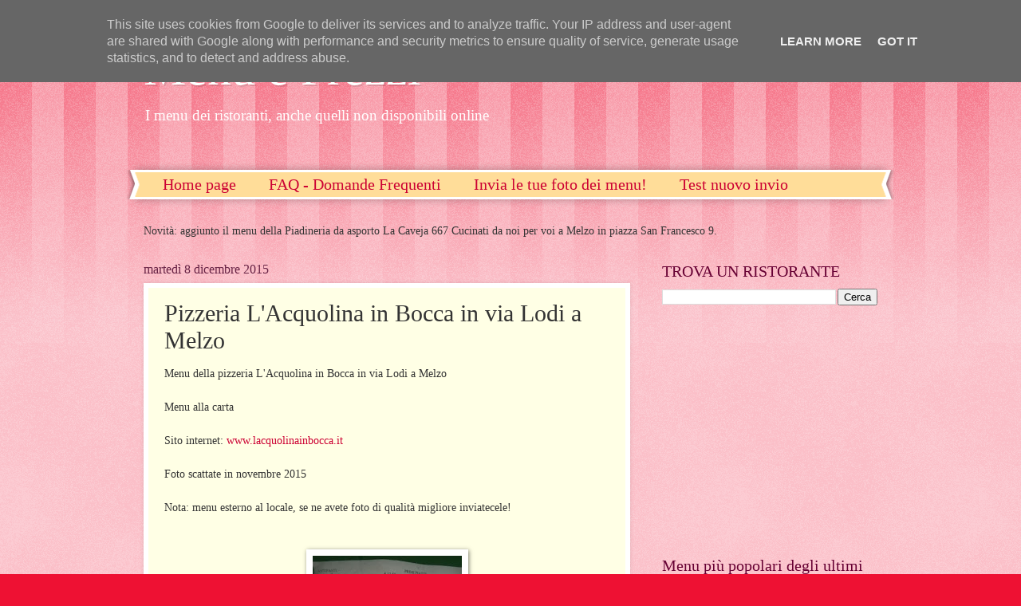

--- FILE ---
content_type: text/html; charset=UTF-8
request_url: https://www.menueprezzi.it/2015/12/pizzeria-lacquolina-in-bocca-in-via.html
body_size: 20175
content:
<!DOCTYPE html>
<html class='v2' dir='ltr' lang='it'>
<head>
<link href='https://www.blogger.com/static/v1/widgets/335934321-css_bundle_v2.css' rel='stylesheet' type='text/css'/>
<meta content='width=1100' name='viewport'/>
<meta content='text/html; charset=UTF-8' http-equiv='Content-Type'/>
<meta content='blogger' name='generator'/>
<link href='https://www.menueprezzi.it/favicon.ico' rel='icon' type='image/x-icon'/>
<link href='https://www.menueprezzi.it/2015/12/pizzeria-lacquolina-in-bocca-in-via.html' rel='canonical'/>
<link rel="alternate" type="application/atom+xml" title="Menu e Prezzi - Atom" href="https://www.menueprezzi.it/feeds/posts/default" />
<link rel="alternate" type="application/rss+xml" title="Menu e Prezzi - RSS" href="https://www.menueprezzi.it/feeds/posts/default?alt=rss" />
<link rel="service.post" type="application/atom+xml" title="Menu e Prezzi - Atom" href="https://www.blogger.com/feeds/4611229817395393121/posts/default" />

<link rel="alternate" type="application/atom+xml" title="Menu e Prezzi - Atom" href="https://www.menueprezzi.it/feeds/9192698638748295248/comments/default" />
<!--Can't find substitution for tag [blog.ieCssRetrofitLinks]-->
<link href='https://blogger.googleusercontent.com/img/b/R29vZ2xl/AVvXsEgDkUbEpXifDyvaZLmeH-IfCD0WQI7Ka_7JbRL2oR-y4GSTwqo8DUv4EELAZX_QQzmmsgrkhUxTlScHX79V_ZJ-2MkDelOPppjefzZEl9DEuiXlHtr2al5DaUxMMFEDPKxubA29sPCxPV8/s320/www.menueprezzi.it+-+Pizzeria+l%2527Acquolina+in+Bocca+-+Melzo+-+001.jpg' rel='image_src'/>
<meta content='https://www.menueprezzi.it/2015/12/pizzeria-lacquolina-in-bocca-in-via.html' property='og:url'/>
<meta content='Pizzeria L&#39;Acquolina in Bocca in via Lodi a Melzo' property='og:title'/>
<meta content='Menu della pizzeria L&#39;Acquolina in Bocca in via Lodi a Melzo   Menu alla carta   Sito internet: www.lacquolinainbocca.it   Foto scattate in ...' property='og:description'/>
<meta content='https://blogger.googleusercontent.com/img/b/R29vZ2xl/AVvXsEgDkUbEpXifDyvaZLmeH-IfCD0WQI7Ka_7JbRL2oR-y4GSTwqo8DUv4EELAZX_QQzmmsgrkhUxTlScHX79V_ZJ-2MkDelOPppjefzZEl9DEuiXlHtr2al5DaUxMMFEDPKxubA29sPCxPV8/w1200-h630-p-k-no-nu/www.menueprezzi.it+-+Pizzeria+l%2527Acquolina+in+Bocca+-+Melzo+-+001.jpg' property='og:image'/>
<title>Menu e Prezzi: Pizzeria L'Acquolina in Bocca in via Lodi a Melzo</title>
<style id='page-skin-1' type='text/css'><!--
/*
-----------------------------------------------
Blogger Template Style
Name:     Watermark
Designer: Blogger
URL:      www.blogger.com
----------------------------------------------- */
/* Use this with templates/1ktemplate-*.html */
/* Content
----------------------------------------------- */
body {
font: normal normal 15px Georgia, Utopia, 'Palatino Linotype', Palatino, serif;
color: #333333;
background: #ee1133 url(//www.blogblog.com/1kt/watermark/body_background_bubblegum.png) repeat scroll top center;
}
html body .content-outer {
min-width: 0;
max-width: 100%;
width: 100%;
}
.content-outer {
font-size: 92%;
}
a:link {
text-decoration:none;
color: #cc0033;
}
a:visited {
text-decoration:none;
color: #aa0033;
}
a:hover {
text-decoration:underline;
color: #aa0033;
}
.body-fauxcolumns .cap-top {
margin-top: 30px;
background: #ee1133 url(//www.blogblog.com/1kt/watermark/body_overlay_bubblegum.png) repeat-x scroll top left;
height: 400px;
}
.content-inner {
padding: 0;
}
/* Header
----------------------------------------------- */
.header-inner .Header .titlewrapper,
.header-inner .Header .descriptionwrapper {
padding-left: 20px;
padding-right: 20px;
}
.Header h1 {
font: normal normal 60px Georgia, Utopia, 'Palatino Linotype', Palatino, serif;
color: #ffffff;
text-shadow: 2px 2px rgba(0, 0, 0, .1);
}
.Header h1 a {
color: #ffffff;
}
.Header .description {
font-size: 140%;
color: #ffffff;
}
/* Tabs
----------------------------------------------- */
.tabs-inner .section {
margin: 0 20px;
}
.tabs-inner .PageList, .tabs-inner .LinkList, .tabs-inner .Labels {
margin-left: -11px;
margin-right: -11px;
background-color: #ffdd99;
border-top: 3px solid #ffffff;
border-bottom: 3px solid #ffffff;
-moz-box-shadow: 0 0 10px rgba(0, 0, 0, .3);
-webkit-box-shadow: 0 0 10px rgba(0, 0, 0, .3);
-goog-ms-box-shadow: 0 0 10px rgba(0, 0, 0, .3);
box-shadow: 0 0 10px rgba(0, 0, 0, .3);
}
.tabs-inner .PageList .widget-content,
.tabs-inner .LinkList .widget-content,
.tabs-inner .Labels .widget-content {
margin: -3px -11px;
background: transparent url(//www.blogblog.com/1kt/watermark/tabs_background_right_bubblegum.png)  no-repeat scroll right;
}
.tabs-inner .widget ul {
padding: 2px 25px;
max-height: 34px;
background: transparent url(//www.blogblog.com/1kt/watermark/tabs_background_left_bubblegum.png) no-repeat scroll left;
}
.tabs-inner .widget li {
border: none;
}
.tabs-inner .widget li a {
display: inline-block;
padding: .25em 1em;
font: normal normal 20px Georgia, Utopia, 'Palatino Linotype', Palatino, serif;
color: #cc0033;
border-right: 1px solid transparent;
}
.tabs-inner .widget li:first-child a {
border-left: 1px solid transparent;
}
.tabs-inner .widget li.selected a, .tabs-inner .widget li a:hover {
color: #660000;
}
/* Headings
----------------------------------------------- */
h2 {
font: normal normal 20px Georgia, Utopia, 'Palatino Linotype', Palatino, serif;
color: #660033;
margin: 0 0 .5em;
}
h2.date-header {
font: normal normal 16px Georgia, Utopia, 'Palatino Linotype', Palatino, serif;
color: #662244;
}
/* Main
----------------------------------------------- */
.main-inner .column-center-inner,
.main-inner .column-left-inner,
.main-inner .column-right-inner {
padding: 0 5px;
}
.main-outer {
margin-top: 0;
background: transparent none no-repeat scroll top left;
}
.main-inner {
padding-top: 30px;
}
.main-cap-top {
position: relative;
}
.main-cap-top .cap-right {
position: absolute;
height: 0;
width: 100%;
bottom: 0;
background: transparent none repeat-x scroll bottom center;
}
.main-cap-top .cap-left {
position: absolute;
height: 245px;
width: 280px;
right: 0;
bottom: 0;
background: transparent none no-repeat scroll bottom left;
}
/* Posts
----------------------------------------------- */
.post-outer {
padding: 15px 20px;
margin: 0 0 25px;
background: #ffffe5 none repeat scroll top left;
_background-image: none;
border: solid 6px #ffffff;
-moz-box-shadow: 0 0 5px rgba(0, 0, 0, .1);
-webkit-box-shadow: 0 0 5px rgba(0, 0, 0, .1);
-goog-ms-box-shadow: 0 0 5px rgba(0, 0, 0, .1);
box-shadow: 0 0 5px rgba(0, 0, 0, .1);
}
h3.post-title {
font: normal normal 30px Georgia, Utopia, 'Palatino Linotype', Palatino, serif;
margin: 0;
}
.comments h4 {
font: normal normal 30px Georgia, Utopia, 'Palatino Linotype', Palatino, serif;
margin: 1em 0 0;
}
.post-body {
font-size: 105%;
line-height: 1.5;
position: relative;
}
.post-header {
margin: 0 0 1em;
color: #997755;
}
.post-footer {
margin: 10px 0 0;
padding: 10px 0 0;
color: #997755;
border-top: dashed 1px #777777;
}
#blog-pager {
font-size: 140%
}
#comments .comment-author {
padding-top: 1.5em;
border-top: dashed 1px #777777;
background-position: 0 1.5em;
}
#comments .comment-author:first-child {
padding-top: 0;
border-top: none;
}
.avatar-image-container {
margin: .2em 0 0;
}
/* Comments
----------------------------------------------- */
.comments .comments-content .icon.blog-author {
background-repeat: no-repeat;
background-image: url([data-uri]);
}
.comments .comments-content .loadmore a {
border-top: 1px solid #777777;
border-bottom: 1px solid #777777;
}
.comments .continue {
border-top: 2px solid #777777;
}
/* Widgets
----------------------------------------------- */
.widget ul, .widget #ArchiveList ul.flat {
padding: 0;
list-style: none;
}
.widget ul li, .widget #ArchiveList ul.flat li {
padding: .35em 0;
text-indent: 0;
border-top: dashed 1px #777777;
}
.widget ul li:first-child, .widget #ArchiveList ul.flat li:first-child {
border-top: none;
}
.widget .post-body ul {
list-style: disc;
}
.widget .post-body ul li {
border: none;
}
.widget .zippy {
color: #777777;
}
.post-body img, .post-body .tr-caption-container, .Profile img, .Image img,
.BlogList .item-thumbnail img {
padding: 5px;
background: #fff;
-moz-box-shadow: 1px 1px 5px rgba(0, 0, 0, .5);
-webkit-box-shadow: 1px 1px 5px rgba(0, 0, 0, .5);
-goog-ms-box-shadow: 1px 1px 5px rgba(0, 0, 0, .5);
box-shadow: 1px 1px 5px rgba(0, 0, 0, .5);
}
.post-body img, .post-body .tr-caption-container {
padding: 8px;
}
.post-body .tr-caption-container {
color: #333333;
}
.post-body .tr-caption-container img {
padding: 0;
background: transparent;
border: none;
-moz-box-shadow: 0 0 0 rgba(0, 0, 0, .1);
-webkit-box-shadow: 0 0 0 rgba(0, 0, 0, .1);
-goog-ms-box-shadow: 0 0 0 rgba(0, 0, 0, .1);
box-shadow: 0 0 0 rgba(0, 0, 0, .1);
}
/* Footer
----------------------------------------------- */
.footer-outer {
color:#333333;
background: #ffcccc url(//www.blogblog.com/1kt/watermark/body_background_birds.png) repeat scroll top left;
}
.footer-outer a {
color: #cc0033;
}
.footer-outer a:visited {
color: #aa0033;
}
.footer-outer a:hover {
color: #aa0033;
}
.footer-outer .widget h2 {
color: #660033;
}
/* Mobile
----------------------------------------------- */
body.mobile  {
background-size: 100% auto;
}
.mobile .body-fauxcolumn-outer {
background: transparent none repeat scroll top left;
}
html .mobile .mobile-date-outer {
border-bottom: none;
background: #ffffe5 none repeat scroll top left;
_background-image: none;
margin-bottom: 10px;
}
.mobile .main-inner .date-outer {
padding: 0;
}
.mobile .main-inner .date-header {
margin: 10px;
}
.mobile .main-cap-top {
z-index: -1;
}
.mobile .content-outer {
font-size: 100%;
}
.mobile .post-outer {
padding: 10px;
}
.mobile .main-cap-top .cap-left {
background: transparent none no-repeat scroll bottom left;
}
.mobile .body-fauxcolumns .cap-top {
margin: 0;
}
.mobile-link-button {
background: #ffffe5 none repeat scroll top left;
}
.mobile-link-button a:link, .mobile-link-button a:visited {
color: #cc0033;
}
.mobile-index-date .date-header {
color: #662244;
}
.mobile-index-contents {
color: #333333;
}
.mobile .tabs-inner .section {
margin: 0;
}
.mobile .tabs-inner .PageList {
margin-left: 0;
margin-right: 0;
}
.mobile .tabs-inner .PageList .widget-content {
margin: 0;
color: #660000;
background: #ffffe5 none repeat scroll top left;
}
.mobile .tabs-inner .PageList .widget-content .pagelist-arrow {
border-left: 1px solid transparent;
}

--></style>
<style id='template-skin-1' type='text/css'><!--
body {
min-width: 960px;
}
.content-outer, .content-fauxcolumn-outer, .region-inner {
min-width: 960px;
max-width: 960px;
_width: 960px;
}
.main-inner .columns {
padding-left: 0px;
padding-right: 310px;
}
.main-inner .fauxcolumn-center-outer {
left: 0px;
right: 310px;
/* IE6 does not respect left and right together */
_width: expression(this.parentNode.offsetWidth -
parseInt("0px") -
parseInt("310px") + 'px');
}
.main-inner .fauxcolumn-left-outer {
width: 0px;
}
.main-inner .fauxcolumn-right-outer {
width: 310px;
}
.main-inner .column-left-outer {
width: 0px;
right: 100%;
margin-left: -0px;
}
.main-inner .column-right-outer {
width: 310px;
margin-right: -310px;
}
#layout {
min-width: 0;
}
#layout .content-outer {
min-width: 0;
width: 800px;
}
#layout .region-inner {
min-width: 0;
width: auto;
}
body#layout div.add_widget {
padding: 8px;
}
body#layout div.add_widget a {
margin-left: 32px;
}
--></style>
<script type='text/javascript'>
        (function(i,s,o,g,r,a,m){i['GoogleAnalyticsObject']=r;i[r]=i[r]||function(){
        (i[r].q=i[r].q||[]).push(arguments)},i[r].l=1*new Date();a=s.createElement(o),
        m=s.getElementsByTagName(o)[0];a.async=1;a.src=g;m.parentNode.insertBefore(a,m)
        })(window,document,'script','https://www.google-analytics.com/analytics.js','ga');
        ga('create', 'UA-60009006-1', 'auto', 'blogger');
        ga('blogger.send', 'pageview');
      </script>
<link href='https://www.blogger.com/dyn-css/authorization.css?targetBlogID=4611229817395393121&amp;zx=fbe83a76-65d0-4a28-b6fa-7baaba7d626f' media='none' onload='if(media!=&#39;all&#39;)media=&#39;all&#39;' rel='stylesheet'/><noscript><link href='https://www.blogger.com/dyn-css/authorization.css?targetBlogID=4611229817395393121&amp;zx=fbe83a76-65d0-4a28-b6fa-7baaba7d626f' rel='stylesheet'/></noscript>
<meta name='google-adsense-platform-account' content='ca-host-pub-1556223355139109'/>
<meta name='google-adsense-platform-domain' content='blogspot.com'/>

<!-- data-ad-client=ca-pub-7883221499937579 -->

<script type="text/javascript" language="javascript">
  // Supply ads personalization default for EEA readers
  // See https://www.blogger.com/go/adspersonalization
  adsbygoogle = window.adsbygoogle || [];
  if (typeof adsbygoogle.requestNonPersonalizedAds === 'undefined') {
    adsbygoogle.requestNonPersonalizedAds = 1;
  }
</script>


</head>
<body class='loading variant-bubblegum'>
<div class='navbar section' id='navbar' name='Navbar'><div class='widget Navbar' data-version='1' id='Navbar1'><script type="text/javascript">
    function setAttributeOnload(object, attribute, val) {
      if(window.addEventListener) {
        window.addEventListener('load',
          function(){ object[attribute] = val; }, false);
      } else {
        window.attachEvent('onload', function(){ object[attribute] = val; });
      }
    }
  </script>
<div id="navbar-iframe-container"></div>
<script type="text/javascript" src="https://apis.google.com/js/platform.js"></script>
<script type="text/javascript">
      gapi.load("gapi.iframes:gapi.iframes.style.bubble", function() {
        if (gapi.iframes && gapi.iframes.getContext) {
          gapi.iframes.getContext().openChild({
              url: 'https://www.blogger.com/navbar/4611229817395393121?po\x3d9192698638748295248\x26origin\x3dhttps://www.menueprezzi.it',
              where: document.getElementById("navbar-iframe-container"),
              id: "navbar-iframe"
          });
        }
      });
    </script><script type="text/javascript">
(function() {
var script = document.createElement('script');
script.type = 'text/javascript';
script.src = '//pagead2.googlesyndication.com/pagead/js/google_top_exp.js';
var head = document.getElementsByTagName('head')[0];
if (head) {
head.appendChild(script);
}})();
</script>
</div></div>
<div class='body-fauxcolumns'>
<div class='fauxcolumn-outer body-fauxcolumn-outer'>
<div class='cap-top'>
<div class='cap-left'></div>
<div class='cap-right'></div>
</div>
<div class='fauxborder-left'>
<div class='fauxborder-right'></div>
<div class='fauxcolumn-inner'>
</div>
</div>
<div class='cap-bottom'>
<div class='cap-left'></div>
<div class='cap-right'></div>
</div>
</div>
</div>
<div class='content'>
<div class='content-fauxcolumns'>
<div class='fauxcolumn-outer content-fauxcolumn-outer'>
<div class='cap-top'>
<div class='cap-left'></div>
<div class='cap-right'></div>
</div>
<div class='fauxborder-left'>
<div class='fauxborder-right'></div>
<div class='fauxcolumn-inner'>
</div>
</div>
<div class='cap-bottom'>
<div class='cap-left'></div>
<div class='cap-right'></div>
</div>
</div>
</div>
<div class='content-outer'>
<div class='content-cap-top cap-top'>
<div class='cap-left'></div>
<div class='cap-right'></div>
</div>
<div class='fauxborder-left content-fauxborder-left'>
<div class='fauxborder-right content-fauxborder-right'></div>
<div class='content-inner'>
<header>
<div class='header-outer'>
<div class='header-cap-top cap-top'>
<div class='cap-left'></div>
<div class='cap-right'></div>
</div>
<div class='fauxborder-left header-fauxborder-left'>
<div class='fauxborder-right header-fauxborder-right'></div>
<div class='region-inner header-inner'>
<div class='header section' id='header' name='Intestazione'><div class='widget Header' data-version='1' id='Header1'>
<div id='header-inner'>
<div class='titlewrapper'>
<h1 class='title'>
<a href='https://www.menueprezzi.it/'>
Menu e Prezzi
</a>
</h1>
</div>
<div class='descriptionwrapper'>
<p class='description'><span>I menu dei ristoranti, anche 
quelli non disponibili online</span></p>
</div>
</div>
</div></div>
</div>
</div>
<div class='header-cap-bottom cap-bottom'>
<div class='cap-left'></div>
<div class='cap-right'></div>
</div>
</div>
</header>
<div class='tabs-outer'>
<div class='tabs-cap-top cap-top'>
<div class='cap-left'></div>
<div class='cap-right'></div>
</div>
<div class='fauxborder-left tabs-fauxborder-left'>
<div class='fauxborder-right tabs-fauxborder-right'></div>
<div class='region-inner tabs-inner'>
<div class='tabs no-items section' id='crosscol' name='Multi-colonne'></div>
<div class='tabs section' id='crosscol-overflow' name='Cross-Column 2'><div class='widget PageList' data-version='1' id='PageList1'>
<h2>Pagine</h2>
<div class='widget-content'>
<ul>
<li>
<a href='https://www.menueprezzi.it/'>Home page</a>
</li>
<li>
<a href='https://www.menueprezzi.it/p/pagina-extra.html'>FAQ - Domande Frequenti</a>
</li>
<li>
<a href='https://www.menueprezzi.it/p/invia-i-tuoi-menu.html'>Invia le tue foto dei menu!</a>
</li>
<li>
<a href='https://www.menueprezzi.it/p/test.html'>Test nuovo invio</a>
</li>
</ul>
<div class='clear'></div>
</div>
</div><div class='widget Text' data-version='1' id='Text1'>
<h2 class='title'>Novità</h2>
<div class='widget-content'>
<span style="font-size: 100%; font-style: normal; font-weight: normal;font-family:&quot;;font-size:100%;"><span =""  style="font-size:100%;">Novità: aggiunto il menu della Piadineria da asporto La Caveja 667 Cucinati da noi per voi a Melzo in piazza San Francesco 9.</span></span>
</div>
<div class='clear'></div>
</div></div>
</div>
</div>
<div class='tabs-cap-bottom cap-bottom'>
<div class='cap-left'></div>
<div class='cap-right'></div>
</div>
</div>
<div class='main-outer'>
<div class='main-cap-top cap-top'>
<div class='cap-left'></div>
<div class='cap-right'></div>
</div>
<div class='fauxborder-left main-fauxborder-left'>
<div class='fauxborder-right main-fauxborder-right'></div>
<div class='region-inner main-inner'>
<div class='columns fauxcolumns'>
<div class='fauxcolumn-outer fauxcolumn-center-outer'>
<div class='cap-top'>
<div class='cap-left'></div>
<div class='cap-right'></div>
</div>
<div class='fauxborder-left'>
<div class='fauxborder-right'></div>
<div class='fauxcolumn-inner'>
</div>
</div>
<div class='cap-bottom'>
<div class='cap-left'></div>
<div class='cap-right'></div>
</div>
</div>
<div class='fauxcolumn-outer fauxcolumn-left-outer'>
<div class='cap-top'>
<div class='cap-left'></div>
<div class='cap-right'></div>
</div>
<div class='fauxborder-left'>
<div class='fauxborder-right'></div>
<div class='fauxcolumn-inner'>
</div>
</div>
<div class='cap-bottom'>
<div class='cap-left'></div>
<div class='cap-right'></div>
</div>
</div>
<div class='fauxcolumn-outer fauxcolumn-right-outer'>
<div class='cap-top'>
<div class='cap-left'></div>
<div class='cap-right'></div>
</div>
<div class='fauxborder-left'>
<div class='fauxborder-right'></div>
<div class='fauxcolumn-inner'>
</div>
</div>
<div class='cap-bottom'>
<div class='cap-left'></div>
<div class='cap-right'></div>
</div>
</div>
<!-- corrects IE6 width calculation -->
<div class='columns-inner'>
<div class='column-center-outer'>
<div class='column-center-inner'>
<div class='main section' id='main' name='Principale'><div class='widget Blog' data-version='1' id='Blog1'>
<div class='blog-posts hfeed'>

          <div class="date-outer">
        
<h2 class='date-header'><span>martedì 8 dicembre 2015</span></h2>

          <div class="date-posts">
        
<div class='post-outer'>
<div class='post hentry uncustomized-post-template' itemprop='blogPost' itemscope='itemscope' itemtype='http://schema.org/BlogPosting'>
<meta content='https://blogger.googleusercontent.com/img/b/R29vZ2xl/AVvXsEgDkUbEpXifDyvaZLmeH-IfCD0WQI7Ka_7JbRL2oR-y4GSTwqo8DUv4EELAZX_QQzmmsgrkhUxTlScHX79V_ZJ-2MkDelOPppjefzZEl9DEuiXlHtr2al5DaUxMMFEDPKxubA29sPCxPV8/s320/www.menueprezzi.it+-+Pizzeria+l%2527Acquolina+in+Bocca+-+Melzo+-+001.jpg' itemprop='image_url'/>
<meta content='4611229817395393121' itemprop='blogId'/>
<meta content='9192698638748295248' itemprop='postId'/>
<a name='9192698638748295248'></a>
<h3 class='post-title entry-title' itemprop='name'>
Pizzeria L'Acquolina in Bocca in via Lodi a Melzo
</h3>
<div class='post-header'>
<div class='post-header-line-1'></div>
</div>
<div class='post-body entry-content' id='post-body-9192698638748295248' itemprop='description articleBody'>
Menu della pizzeria L'Acquolina in Bocca in via Lodi a Melzo<br />
<br />
Menu alla carta<br />
<br />
Sito internet: <a href="http://www.lacquolinainbocca.it/">www.lacquolinainbocca.it</a><br />
<br />
Foto scattate in novembre 2015<br />
<br />
Nota: menu esterno al locale, se ne avete foto di qualità migliore inviatecele!<br />
<br />
<br />
<div class="separator" style="clear: both; text-align: center;">
<a href="https://blogger.googleusercontent.com/img/b/R29vZ2xl/AVvXsEgDkUbEpXifDyvaZLmeH-IfCD0WQI7Ka_7JbRL2oR-y4GSTwqo8DUv4EELAZX_QQzmmsgrkhUxTlScHX79V_ZJ-2MkDelOPppjefzZEl9DEuiXlHtr2al5DaUxMMFEDPKxubA29sPCxPV8/s1600/www.menueprezzi.it+-+Pizzeria+l%2527Acquolina+in+Bocca+-+Melzo+-+001.jpg" imageanchor="1" style="margin-left: 1em; margin-right: 1em;"><img border="0" height="320" src="https://blogger.googleusercontent.com/img/b/R29vZ2xl/AVvXsEgDkUbEpXifDyvaZLmeH-IfCD0WQI7Ka_7JbRL2oR-y4GSTwqo8DUv4EELAZX_QQzmmsgrkhUxTlScHX79V_ZJ-2MkDelOPppjefzZEl9DEuiXlHtr2al5DaUxMMFEDPKxubA29sPCxPV8/s320/www.menueprezzi.it+-+Pizzeria+l%2527Acquolina+in+Bocca+-+Melzo+-+001.jpg" width="187" /></a></div>
<br />
<div class="separator" style="clear: both; text-align: center;">
<a href="https://blogger.googleusercontent.com/img/b/R29vZ2xl/AVvXsEh4gu8-HAIIgmZzryg4evGEuiMnaZkt19_ify_O7y4GuEIa9OepJbMC6JGqVieUEVATPHM59nNLay2rJJNat13t3J1eO0JnvMunrD3E05hK1VZqpSGbbgcO3BzRNAPHEDV9893eGS1NJGc/s1600/www.menueprezzi.it+-+Pizzeria+l%2527Acquolina+in+Bocca+-+Melzo+-+002.jpg" imageanchor="1" style="margin-left: 1em; margin-right: 1em;"><img border="0" height="320" src="https://blogger.googleusercontent.com/img/b/R29vZ2xl/AVvXsEh4gu8-HAIIgmZzryg4evGEuiMnaZkt19_ify_O7y4GuEIa9OepJbMC6JGqVieUEVATPHM59nNLay2rJJNat13t3J1eO0JnvMunrD3E05hK1VZqpSGbbgcO3BzRNAPHEDV9893eGS1NJGc/s320/www.menueprezzi.it+-+Pizzeria+l%2527Acquolina+in+Bocca+-+Melzo+-+002.jpg" width="132" /></a></div>
<br />
<div class="separator" style="clear: both; text-align: center;">
<a href="https://blogger.googleusercontent.com/img/b/R29vZ2xl/AVvXsEgxBJAGR2yu9p-lvRPFX7Nsm-H_gV2398SdMjRMiXAC88HzbYkJcE9P2Mw1vnpWOy4MpYHvhucfkscE2LIBnW0Sa41rqSyaI2AaLiET0xpC4Wa5jN-Gq-qjT4rHYccpOCMPTf_5JZMfdU4/s1600/www.menueprezzi.it+-+Pizzeria+l%2527Acquolina+in+Bocca+-+Melzo+-+003.jpg" imageanchor="1" style="margin-left: 1em; margin-right: 1em;"><img border="0" height="320" src="https://blogger.googleusercontent.com/img/b/R29vZ2xl/AVvXsEgxBJAGR2yu9p-lvRPFX7Nsm-H_gV2398SdMjRMiXAC88HzbYkJcE9P2Mw1vnpWOy4MpYHvhucfkscE2LIBnW0Sa41rqSyaI2AaLiET0xpC4Wa5jN-Gq-qjT4rHYccpOCMPTf_5JZMfdU4/s320/www.menueprezzi.it+-+Pizzeria+l%2527Acquolina+in+Bocca+-+Melzo+-+003.jpg" width="305" /></a></div>
<br />
<br />
<br />
<br />
NOMI ALTERNATIVI: Aquolina Acquolinainbocca Aquolinainbocca Acuolina Quolina Prezzo<br />
<br />
<br />
<br />
<div style='clear: both;'></div>
</div>
<div class='post-footer'>
<div class='post-footer-line post-footer-line-1'>
<span class='post-author vcard'>
Pubblicato da
<span class='fn' itemprop='author' itemscope='itemscope' itemtype='http://schema.org/Person'>
<meta content='https://www.blogger.com/profile/14784036004105689151' itemprop='url'/>
<a class='g-profile' href='https://www.blogger.com/profile/14784036004105689151' rel='author' title='author profile'>
<span itemprop='name'>MenuePrezzi</span>
</a>
</span>
</span>
<span class='post-timestamp'>
</span>
<span class='post-comment-link'>
</span>
<span class='post-icons'>
<span class='item-control blog-admin pid-44610817'>
<a href='https://www.blogger.com/post-edit.g?blogID=4611229817395393121&postID=9192698638748295248&from=pencil' title='Modifica post'>
<img alt='' class='icon-action' height='18' src='https://resources.blogblog.com/img/icon18_edit_allbkg.gif' width='18'/>
</a>
</span>
</span>
<div class='post-share-buttons goog-inline-block'>
<a class='goog-inline-block share-button sb-email' href='https://www.blogger.com/share-post.g?blogID=4611229817395393121&postID=9192698638748295248&target=email' target='_blank' title='Invia tramite email'><span class='share-button-link-text'>Invia tramite email</span></a><a class='goog-inline-block share-button sb-blog' href='https://www.blogger.com/share-post.g?blogID=4611229817395393121&postID=9192698638748295248&target=blog' onclick='window.open(this.href, "_blank", "height=270,width=475"); return false;' target='_blank' title='Postalo sul blog'><span class='share-button-link-text'>Postalo sul blog</span></a><a class='goog-inline-block share-button sb-twitter' href='https://www.blogger.com/share-post.g?blogID=4611229817395393121&postID=9192698638748295248&target=twitter' target='_blank' title='Condividi su X'><span class='share-button-link-text'>Condividi su X</span></a><a class='goog-inline-block share-button sb-facebook' href='https://www.blogger.com/share-post.g?blogID=4611229817395393121&postID=9192698638748295248&target=facebook' onclick='window.open(this.href, "_blank", "height=430,width=640"); return false;' target='_blank' title='Condividi su Facebook'><span class='share-button-link-text'>Condividi su Facebook</span></a><a class='goog-inline-block share-button sb-pinterest' href='https://www.blogger.com/share-post.g?blogID=4611229817395393121&postID=9192698638748295248&target=pinterest' target='_blank' title='Condividi su Pinterest'><span class='share-button-link-text'>Condividi su Pinterest</span></a>
</div>
</div>
<div class='post-footer-line post-footer-line-2'>
<span class='post-labels'>
Etichette:
<a href='https://www.menueprezzi.it/search/label/asporto' rel='tag'>asporto</a>,
<a href='https://www.menueprezzi.it/search/label/Melzo' rel='tag'>Melzo</a>,
<a href='https://www.menueprezzi.it/search/label/pizza' rel='tag'>pizza</a>,
<a href='https://www.menueprezzi.it/search/label/pizzeria' rel='tag'>pizzeria</a>,
<a href='https://www.menueprezzi.it/search/label/via%20lodi' rel='tag'>via lodi</a>
</span>
</div>
<div class='post-footer-line post-footer-line-3'>
<span class='post-location'>
</span>
</div>
</div>
</div>
<div class='comments' id='comments'>
<a name='comments'></a>
<h4>Nessun commento:</h4>
<div id='Blog1_comments-block-wrapper'>
<dl class='avatar-comment-indent' id='comments-block'>
</dl>
</div>
<p class='comment-footer'>
<div class='comment-form'>
<a name='comment-form'></a>
<h4 id='comment-post-message'>Posta un commento</h4>
<p>
</p>
<a href='https://www.blogger.com/comment/frame/4611229817395393121?po=9192698638748295248&hl=it&saa=85391&origin=https://www.menueprezzi.it' id='comment-editor-src'></a>
<iframe allowtransparency='true' class='blogger-iframe-colorize blogger-comment-from-post' frameborder='0' height='410px' id='comment-editor' name='comment-editor' src='' width='100%'></iframe>
<script src='https://www.blogger.com/static/v1/jsbin/2830521187-comment_from_post_iframe.js' type='text/javascript'></script>
<script type='text/javascript'>
      BLOG_CMT_createIframe('https://www.blogger.com/rpc_relay.html');
    </script>
</div>
</p>
</div>
</div>

        </div></div>
      
</div>
<div class='blog-pager' id='blog-pager'>
<span id='blog-pager-newer-link'>
<a class='blog-pager-newer-link' href='https://www.menueprezzi.it/2015/12/pizzeria-da-asporto-il-nilo-2-ad-agrate.html' id='Blog1_blog-pager-newer-link' title='Post più recente'>Post più recente</a>
</span>
<span id='blog-pager-older-link'>
<a class='blog-pager-older-link' href='https://www.menueprezzi.it/2015/12/derby-bar-in-via-vigevano-45-milano.html' id='Blog1_blog-pager-older-link' title='Post più vecchio'>Post più vecchio</a>
</span>
<a class='home-link' href='https://www.menueprezzi.it/'>Home page</a>
</div>
<div class='clear'></div>
<div class='post-feeds'>
<div class='feed-links'>
Iscriviti a:
<a class='feed-link' href='https://www.menueprezzi.it/feeds/9192698638748295248/comments/default' target='_blank' type='application/atom+xml'>Commenti sul post (Atom)</a>
</div>
</div>
</div></div>
</div>
</div>
<div class='column-left-outer'>
<div class='column-left-inner'>
<aside>
</aside>
</div>
</div>
<div class='column-right-outer'>
<div class='column-right-inner'>
<aside>
<div class='sidebar section' id='sidebar-right-1'><div class='widget BlogSearch' data-version='1' id='BlogSearch1'>
<h2 class='title'>TROVA UN RISTORANTE</h2>
<div class='widget-content'>
<div id='BlogSearch1_form'>
<form action='https://www.menueprezzi.it/search' class='gsc-search-box' target='_top'>
<table cellpadding='0' cellspacing='0' class='gsc-search-box'>
<tbody>
<tr>
<td class='gsc-input'>
<input autocomplete='off' class='gsc-input' name='q' size='10' title='search' type='text' value=''/>
</td>
<td class='gsc-search-button'>
<input class='gsc-search-button' title='search' type='submit' value='Cerca'/>
</td>
</tr>
</tbody>
</table>
</form>
</div>
</div>
<div class='clear'></div>
</div><div class='widget AdSense' data-version='1' id='AdSense1'>
<div class='widget-content'>
<script type="text/javascript">
    google_ad_client = "ca-pub-7883221499937579";
    google_ad_host = "ca-host-pub-1556223355139109";
    google_ad_host_channel = "L0001";
    google_ad_slot = "5395758041";
    google_ad_width = 250;
    google_ad_height = 250;
</script>
<!-- menueprezzi_sidebar-right-1_AdSense1_250x250_as -->
<script type="text/javascript"
src="//pagead2.googlesyndication.com/pagead/show_ads.js">
</script>
<div class='clear'></div>
</div>
</div><div class='widget PopularPosts' data-version='1' id='PopularPosts2'>
<h2>Menu più popolari degli ultimi 30 giorni</h2>
<div class='widget-content popular-posts'>
<ul>
<li>
<a href='https://www.menueprezzi.it/2015/05/fast-food-mcdonalds.html'>McDonald's</a>
</li>
<li>
<a href='https://www.menueprezzi.it/2016/05/pizzeria-pompei-in-via-liberta-148.html'>Pizzeria POMPEI in via Libertà 148 a Gropello Cairoli (Pavia)</a>
</li>
<li>
<a href='https://www.menueprezzi.it/2015/02/pizzeria-francy-melzo.html'>Pizzeria da asporto Francy a Melzo</a>
</li>
<li>
<a href='https://www.menueprezzi.it/2016/02/ristorante-il-fontanile-melzo-in-via.html'>Ristorante Il Fontanile a Melzo in via Eugenio Curiel 32</a>
</li>
<li>
<a href='https://www.menueprezzi.it/2016/06/birreria-brasserie-111-centoundici.html'>Birreria Brasserie 111 Centoundici a Truccazzano (Milano) sulla Strada Rivoltana km 14</a>
</li>
</ul>
<div class='clear'></div>
</div>
</div><div class='widget PopularPosts' data-version='1' id='PopularPosts1'>
<h2>Menu più popolari di sempre</h2>
<div class='widget-content popular-posts'>
<ul>
<li>
<a href='https://www.menueprezzi.it/2015/05/fast-food-mcdonalds.html'>McDonald's</a>
</li>
<li>
<a href='https://www.menueprezzi.it/2015/02/ristorante-old-wild-west-di-vimercate-mb.html'>Ristoranti Old Wild West</a>
</li>
<li>
<a href='https://www.menueprezzi.it/2014/08/ristoranti-roadhouse-grill.html'>Ristoranti Roadhouse Grill</a>
</li>
<li>
<a href='https://www.menueprezzi.it/2016/03/catena-di-ristoranti-roadhouse-grill.html'>Catena di ristoranti ROADHOUSE GRILL</a>
</li>
<li>
<a href='https://www.menueprezzi.it/2015/05/la-piadineria-al-centro-commerciale.html'>La Piadineria</a>
</li>
</ul>
<div class='clear'></div>
</div>
</div><div class='widget BlogArchive' data-version='1' id='BlogArchive1'>
<h2>Archivio menu</h2>
<div class='widget-content'>
<div id='ArchiveList'>
<div id='BlogArchive1_ArchiveList'>
<ul class='hierarchy'>
<li class='archivedate collapsed'>
<a class='toggle' href='javascript:void(0)'>
<span class='zippy'>

        &#9658;&#160;
      
</span>
</a>
<a class='post-count-link' href='https://www.menueprezzi.it/2021/'>
2021
</a>
<span class='post-count' dir='ltr'>(1)</span>
<ul class='hierarchy'>
<li class='archivedate collapsed'>
<a class='toggle' href='javascript:void(0)'>
<span class='zippy'>

        &#9658;&#160;
      
</span>
</a>
<a class='post-count-link' href='https://www.menueprezzi.it/2021/02/'>
febbraio
</a>
<span class='post-count' dir='ltr'>(1)</span>
</li>
</ul>
</li>
</ul>
<ul class='hierarchy'>
<li class='archivedate collapsed'>
<a class='toggle' href='javascript:void(0)'>
<span class='zippy'>

        &#9658;&#160;
      
</span>
</a>
<a class='post-count-link' href='https://www.menueprezzi.it/2017/'>
2017
</a>
<span class='post-count' dir='ltr'>(12)</span>
<ul class='hierarchy'>
<li class='archivedate collapsed'>
<a class='toggle' href='javascript:void(0)'>
<span class='zippy'>

        &#9658;&#160;
      
</span>
</a>
<a class='post-count-link' href='https://www.menueprezzi.it/2017/09/'>
settembre
</a>
<span class='post-count' dir='ltr'>(2)</span>
</li>
</ul>
<ul class='hierarchy'>
<li class='archivedate collapsed'>
<a class='toggle' href='javascript:void(0)'>
<span class='zippy'>

        &#9658;&#160;
      
</span>
</a>
<a class='post-count-link' href='https://www.menueprezzi.it/2017/05/'>
maggio
</a>
<span class='post-count' dir='ltr'>(3)</span>
</li>
</ul>
<ul class='hierarchy'>
<li class='archivedate collapsed'>
<a class='toggle' href='javascript:void(0)'>
<span class='zippy'>

        &#9658;&#160;
      
</span>
</a>
<a class='post-count-link' href='https://www.menueprezzi.it/2017/04/'>
aprile
</a>
<span class='post-count' dir='ltr'>(2)</span>
</li>
</ul>
<ul class='hierarchy'>
<li class='archivedate collapsed'>
<a class='toggle' href='javascript:void(0)'>
<span class='zippy'>

        &#9658;&#160;
      
</span>
</a>
<a class='post-count-link' href='https://www.menueprezzi.it/2017/03/'>
marzo
</a>
<span class='post-count' dir='ltr'>(2)</span>
</li>
</ul>
<ul class='hierarchy'>
<li class='archivedate collapsed'>
<a class='toggle' href='javascript:void(0)'>
<span class='zippy'>

        &#9658;&#160;
      
</span>
</a>
<a class='post-count-link' href='https://www.menueprezzi.it/2017/02/'>
febbraio
</a>
<span class='post-count' dir='ltr'>(3)</span>
</li>
</ul>
</li>
</ul>
<ul class='hierarchy'>
<li class='archivedate collapsed'>
<a class='toggle' href='javascript:void(0)'>
<span class='zippy'>

        &#9658;&#160;
      
</span>
</a>
<a class='post-count-link' href='https://www.menueprezzi.it/2016/'>
2016
</a>
<span class='post-count' dir='ltr'>(93)</span>
<ul class='hierarchy'>
<li class='archivedate collapsed'>
<a class='toggle' href='javascript:void(0)'>
<span class='zippy'>

        &#9658;&#160;
      
</span>
</a>
<a class='post-count-link' href='https://www.menueprezzi.it/2016/12/'>
dicembre
</a>
<span class='post-count' dir='ltr'>(3)</span>
</li>
</ul>
<ul class='hierarchy'>
<li class='archivedate collapsed'>
<a class='toggle' href='javascript:void(0)'>
<span class='zippy'>

        &#9658;&#160;
      
</span>
</a>
<a class='post-count-link' href='https://www.menueprezzi.it/2016/11/'>
novembre
</a>
<span class='post-count' dir='ltr'>(2)</span>
</li>
</ul>
<ul class='hierarchy'>
<li class='archivedate collapsed'>
<a class='toggle' href='javascript:void(0)'>
<span class='zippy'>

        &#9658;&#160;
      
</span>
</a>
<a class='post-count-link' href='https://www.menueprezzi.it/2016/10/'>
ottobre
</a>
<span class='post-count' dir='ltr'>(4)</span>
</li>
</ul>
<ul class='hierarchy'>
<li class='archivedate collapsed'>
<a class='toggle' href='javascript:void(0)'>
<span class='zippy'>

        &#9658;&#160;
      
</span>
</a>
<a class='post-count-link' href='https://www.menueprezzi.it/2016/09/'>
settembre
</a>
<span class='post-count' dir='ltr'>(4)</span>
</li>
</ul>
<ul class='hierarchy'>
<li class='archivedate collapsed'>
<a class='toggle' href='javascript:void(0)'>
<span class='zippy'>

        &#9658;&#160;
      
</span>
</a>
<a class='post-count-link' href='https://www.menueprezzi.it/2016/07/'>
luglio
</a>
<span class='post-count' dir='ltr'>(8)</span>
</li>
</ul>
<ul class='hierarchy'>
<li class='archivedate collapsed'>
<a class='toggle' href='javascript:void(0)'>
<span class='zippy'>

        &#9658;&#160;
      
</span>
</a>
<a class='post-count-link' href='https://www.menueprezzi.it/2016/06/'>
giugno
</a>
<span class='post-count' dir='ltr'>(11)</span>
</li>
</ul>
<ul class='hierarchy'>
<li class='archivedate collapsed'>
<a class='toggle' href='javascript:void(0)'>
<span class='zippy'>

        &#9658;&#160;
      
</span>
</a>
<a class='post-count-link' href='https://www.menueprezzi.it/2016/05/'>
maggio
</a>
<span class='post-count' dir='ltr'>(13)</span>
</li>
</ul>
<ul class='hierarchy'>
<li class='archivedate collapsed'>
<a class='toggle' href='javascript:void(0)'>
<span class='zippy'>

        &#9658;&#160;
      
</span>
</a>
<a class='post-count-link' href='https://www.menueprezzi.it/2016/04/'>
aprile
</a>
<span class='post-count' dir='ltr'>(13)</span>
</li>
</ul>
<ul class='hierarchy'>
<li class='archivedate collapsed'>
<a class='toggle' href='javascript:void(0)'>
<span class='zippy'>

        &#9658;&#160;
      
</span>
</a>
<a class='post-count-link' href='https://www.menueprezzi.it/2016/03/'>
marzo
</a>
<span class='post-count' dir='ltr'>(16)</span>
</li>
</ul>
<ul class='hierarchy'>
<li class='archivedate collapsed'>
<a class='toggle' href='javascript:void(0)'>
<span class='zippy'>

        &#9658;&#160;
      
</span>
</a>
<a class='post-count-link' href='https://www.menueprezzi.it/2016/02/'>
febbraio
</a>
<span class='post-count' dir='ltr'>(14)</span>
</li>
</ul>
<ul class='hierarchy'>
<li class='archivedate collapsed'>
<a class='toggle' href='javascript:void(0)'>
<span class='zippy'>

        &#9658;&#160;
      
</span>
</a>
<a class='post-count-link' href='https://www.menueprezzi.it/2016/01/'>
gennaio
</a>
<span class='post-count' dir='ltr'>(5)</span>
</li>
</ul>
</li>
</ul>
<ul class='hierarchy'>
<li class='archivedate expanded'>
<a class='toggle' href='javascript:void(0)'>
<span class='zippy toggle-open'>

        &#9660;&#160;
      
</span>
</a>
<a class='post-count-link' href='https://www.menueprezzi.it/2015/'>
2015
</a>
<span class='post-count' dir='ltr'>(54)</span>
<ul class='hierarchy'>
<li class='archivedate expanded'>
<a class='toggle' href='javascript:void(0)'>
<span class='zippy toggle-open'>

        &#9660;&#160;
      
</span>
</a>
<a class='post-count-link' href='https://www.menueprezzi.it/2015/12/'>
dicembre
</a>
<span class='post-count' dir='ltr'>(5)</span>
<ul class='posts'>
<li><a href='https://www.menueprezzi.it/2015/12/menu-del-ristorante-ilva-in-via-dossi.html'>Menu del Ristorante Ilva in via Dossi a Sanguinett...</a></li>
<li><a href='https://www.menueprezzi.it/2015/12/pizzeria-da-asporto-il-nilo-2-ad-agrate.html'>Pizzeria da asporto Il Nilo 2 ad Agrate Brianza</a></li>
<li><a href='https://www.menueprezzi.it/2015/12/pizzeria-lacquolina-in-bocca-in-via.html'>Pizzeria L&#39;Acquolina in Bocca in via Lodi a Melzo</a></li>
<li><a href='https://www.menueprezzi.it/2015/12/derby-bar-in-via-vigevano-45-milano.html'>Derby Bar in via Vigevano 45 a Milano (Piazza Staz...</a></li>
<li><a href='https://www.menueprezzi.it/2015/12/catena-di-pizzerie-fratelli-la-bufala.html'>Catena di pizzerie Fratelli la Bufala</a></li>
</ul>
</li>
</ul>
<ul class='hierarchy'>
<li class='archivedate collapsed'>
<a class='toggle' href='javascript:void(0)'>
<span class='zippy'>

        &#9658;&#160;
      
</span>
</a>
<a class='post-count-link' href='https://www.menueprezzi.it/2015/11/'>
novembre
</a>
<span class='post-count' dir='ltr'>(8)</span>
</li>
</ul>
<ul class='hierarchy'>
<li class='archivedate collapsed'>
<a class='toggle' href='javascript:void(0)'>
<span class='zippy'>

        &#9658;&#160;
      
</span>
</a>
<a class='post-count-link' href='https://www.menueprezzi.it/2015/10/'>
ottobre
</a>
<span class='post-count' dir='ltr'>(8)</span>
</li>
</ul>
<ul class='hierarchy'>
<li class='archivedate collapsed'>
<a class='toggle' href='javascript:void(0)'>
<span class='zippy'>

        &#9658;&#160;
      
</span>
</a>
<a class='post-count-link' href='https://www.menueprezzi.it/2015/07/'>
luglio
</a>
<span class='post-count' dir='ltr'>(2)</span>
</li>
</ul>
<ul class='hierarchy'>
<li class='archivedate collapsed'>
<a class='toggle' href='javascript:void(0)'>
<span class='zippy'>

        &#9658;&#160;
      
</span>
</a>
<a class='post-count-link' href='https://www.menueprezzi.it/2015/06/'>
giugno
</a>
<span class='post-count' dir='ltr'>(4)</span>
</li>
</ul>
<ul class='hierarchy'>
<li class='archivedate collapsed'>
<a class='toggle' href='javascript:void(0)'>
<span class='zippy'>

        &#9658;&#160;
      
</span>
</a>
<a class='post-count-link' href='https://www.menueprezzi.it/2015/05/'>
maggio
</a>
<span class='post-count' dir='ltr'>(4)</span>
</li>
</ul>
<ul class='hierarchy'>
<li class='archivedate collapsed'>
<a class='toggle' href='javascript:void(0)'>
<span class='zippy'>

        &#9658;&#160;
      
</span>
</a>
<a class='post-count-link' href='https://www.menueprezzi.it/2015/04/'>
aprile
</a>
<span class='post-count' dir='ltr'>(1)</span>
</li>
</ul>
<ul class='hierarchy'>
<li class='archivedate collapsed'>
<a class='toggle' href='javascript:void(0)'>
<span class='zippy'>

        &#9658;&#160;
      
</span>
</a>
<a class='post-count-link' href='https://www.menueprezzi.it/2015/03/'>
marzo
</a>
<span class='post-count' dir='ltr'>(9)</span>
</li>
</ul>
<ul class='hierarchy'>
<li class='archivedate collapsed'>
<a class='toggle' href='javascript:void(0)'>
<span class='zippy'>

        &#9658;&#160;
      
</span>
</a>
<a class='post-count-link' href='https://www.menueprezzi.it/2015/02/'>
febbraio
</a>
<span class='post-count' dir='ltr'>(12)</span>
</li>
</ul>
<ul class='hierarchy'>
<li class='archivedate collapsed'>
<a class='toggle' href='javascript:void(0)'>
<span class='zippy'>

        &#9658;&#160;
      
</span>
</a>
<a class='post-count-link' href='https://www.menueprezzi.it/2015/01/'>
gennaio
</a>
<span class='post-count' dir='ltr'>(1)</span>
</li>
</ul>
</li>
</ul>
<ul class='hierarchy'>
<li class='archivedate collapsed'>
<a class='toggle' href='javascript:void(0)'>
<span class='zippy'>

        &#9658;&#160;
      
</span>
</a>
<a class='post-count-link' href='https://www.menueprezzi.it/2014/'>
2014
</a>
<span class='post-count' dir='ltr'>(32)</span>
<ul class='hierarchy'>
<li class='archivedate collapsed'>
<a class='toggle' href='javascript:void(0)'>
<span class='zippy'>

        &#9658;&#160;
      
</span>
</a>
<a class='post-count-link' href='https://www.menueprezzi.it/2014/12/'>
dicembre
</a>
<span class='post-count' dir='ltr'>(5)</span>
</li>
</ul>
<ul class='hierarchy'>
<li class='archivedate collapsed'>
<a class='toggle' href='javascript:void(0)'>
<span class='zippy'>

        &#9658;&#160;
      
</span>
</a>
<a class='post-count-link' href='https://www.menueprezzi.it/2014/10/'>
ottobre
</a>
<span class='post-count' dir='ltr'>(2)</span>
</li>
</ul>
<ul class='hierarchy'>
<li class='archivedate collapsed'>
<a class='toggle' href='javascript:void(0)'>
<span class='zippy'>

        &#9658;&#160;
      
</span>
</a>
<a class='post-count-link' href='https://www.menueprezzi.it/2014/09/'>
settembre
</a>
<span class='post-count' dir='ltr'>(5)</span>
</li>
</ul>
<ul class='hierarchy'>
<li class='archivedate collapsed'>
<a class='toggle' href='javascript:void(0)'>
<span class='zippy'>

        &#9658;&#160;
      
</span>
</a>
<a class='post-count-link' href='https://www.menueprezzi.it/2014/08/'>
agosto
</a>
<span class='post-count' dir='ltr'>(5)</span>
</li>
</ul>
<ul class='hierarchy'>
<li class='archivedate collapsed'>
<a class='toggle' href='javascript:void(0)'>
<span class='zippy'>

        &#9658;&#160;
      
</span>
</a>
<a class='post-count-link' href='https://www.menueprezzi.it/2014/07/'>
luglio
</a>
<span class='post-count' dir='ltr'>(14)</span>
</li>
</ul>
<ul class='hierarchy'>
<li class='archivedate collapsed'>
<a class='toggle' href='javascript:void(0)'>
<span class='zippy'>

        &#9658;&#160;
      
</span>
</a>
<a class='post-count-link' href='https://www.menueprezzi.it/2014/06/'>
giugno
</a>
<span class='post-count' dir='ltr'>(1)</span>
</li>
</ul>
</li>
</ul>
</div>
</div>
<div class='clear'></div>
</div>
</div><div class='widget Subscribe' data-version='1' id='Subscribe1'>
<div style='white-space:nowrap'>
<h2 class='title'>Iscriviti a Menu e Prezzi!</h2>
<div class='widget-content'>
<div class='subscribe-wrapper subscribe-type-POST'>
<div class='subscribe expanded subscribe-type-POST' id='SW_READER_LIST_Subscribe1POST' style='display:none;'>
<div class='top'>
<span class='inner' onclick='return(_SW_toggleReaderList(event, "Subscribe1POST"));'>
<img class='subscribe-dropdown-arrow' src='https://resources.blogblog.com/img/widgets/arrow_dropdown.gif'/>
<img align='absmiddle' alt='' border='0' class='feed-icon' src='https://resources.blogblog.com/img/icon_feed12.png'/>
Post
</span>
<div class='feed-reader-links'>
<a class='feed-reader-link' href='https://www.netvibes.com/subscribe.php?url=https%3A%2F%2Fwww.menueprezzi.it%2Ffeeds%2Fposts%2Fdefault' target='_blank'>
<img src='https://resources.blogblog.com/img/widgets/subscribe-netvibes.png'/>
</a>
<a class='feed-reader-link' href='https://add.my.yahoo.com/content?url=https%3A%2F%2Fwww.menueprezzi.it%2Ffeeds%2Fposts%2Fdefault' target='_blank'>
<img src='https://resources.blogblog.com/img/widgets/subscribe-yahoo.png'/>
</a>
<a class='feed-reader-link' href='https://www.menueprezzi.it/feeds/posts/default' target='_blank'>
<img align='absmiddle' class='feed-icon' src='https://resources.blogblog.com/img/icon_feed12.png'/>
                  Atom
                </a>
</div>
</div>
<div class='bottom'></div>
</div>
<div class='subscribe' id='SW_READER_LIST_CLOSED_Subscribe1POST' onclick='return(_SW_toggleReaderList(event, "Subscribe1POST"));'>
<div class='top'>
<span class='inner'>
<img class='subscribe-dropdown-arrow' src='https://resources.blogblog.com/img/widgets/arrow_dropdown.gif'/>
<span onclick='return(_SW_toggleReaderList(event, "Subscribe1POST"));'>
<img align='absmiddle' alt='' border='0' class='feed-icon' src='https://resources.blogblog.com/img/icon_feed12.png'/>
Post
</span>
</span>
</div>
<div class='bottom'></div>
</div>
</div>
<div class='subscribe-wrapper subscribe-type-PER_POST'>
<div class='subscribe expanded subscribe-type-PER_POST' id='SW_READER_LIST_Subscribe1PER_POST' style='display:none;'>
<div class='top'>
<span class='inner' onclick='return(_SW_toggleReaderList(event, "Subscribe1PER_POST"));'>
<img class='subscribe-dropdown-arrow' src='https://resources.blogblog.com/img/widgets/arrow_dropdown.gif'/>
<img align='absmiddle' alt='' border='0' class='feed-icon' src='https://resources.blogblog.com/img/icon_feed12.png'/>
Commenti
</span>
<div class='feed-reader-links'>
<a class='feed-reader-link' href='https://www.netvibes.com/subscribe.php?url=https%3A%2F%2Fwww.menueprezzi.it%2Ffeeds%2F9192698638748295248%2Fcomments%2Fdefault' target='_blank'>
<img src='https://resources.blogblog.com/img/widgets/subscribe-netvibes.png'/>
</a>
<a class='feed-reader-link' href='https://add.my.yahoo.com/content?url=https%3A%2F%2Fwww.menueprezzi.it%2Ffeeds%2F9192698638748295248%2Fcomments%2Fdefault' target='_blank'>
<img src='https://resources.blogblog.com/img/widgets/subscribe-yahoo.png'/>
</a>
<a class='feed-reader-link' href='https://www.menueprezzi.it/feeds/9192698638748295248/comments/default' target='_blank'>
<img align='absmiddle' class='feed-icon' src='https://resources.blogblog.com/img/icon_feed12.png'/>
                  Atom
                </a>
</div>
</div>
<div class='bottom'></div>
</div>
<div class='subscribe' id='SW_READER_LIST_CLOSED_Subscribe1PER_POST' onclick='return(_SW_toggleReaderList(event, "Subscribe1PER_POST"));'>
<div class='top'>
<span class='inner'>
<img class='subscribe-dropdown-arrow' src='https://resources.blogblog.com/img/widgets/arrow_dropdown.gif'/>
<span onclick='return(_SW_toggleReaderList(event, "Subscribe1PER_POST"));'>
<img align='absmiddle' alt='' border='0' class='feed-icon' src='https://resources.blogblog.com/img/icon_feed12.png'/>
Commenti
</span>
</span>
</div>
<div class='bottom'></div>
</div>
</div>
<div style='clear:both'></div>
</div>
</div>
<div class='clear'></div>
</div><div class='widget AdSense' data-version='1' id='AdSense3'>
<div class='widget-content'>
<script type="text/javascript">
    google_ad_client = "ca-pub-7883221499937579";
    google_ad_host = "ca-host-pub-1556223355139109";
    google_ad_host_channel = "L0001";
    google_ad_slot = "3431156444";
    google_ad_width = 250;
    google_ad_height = 250;
</script>
<!-- menueprezzi_sidebar-right-1_AdSense3_250x250_as -->
<script type="text/javascript"
src="//pagead2.googlesyndication.com/pagead/show_ads.js">
</script>
<div class='clear'></div>
</div>
</div><div class='widget Label' data-version='1' id='Label1'>
<h2>Parole chiave</h2>
<div class='widget-content cloud-label-widget-content'>
<span class='label-size label-size-1'>
<a dir='ltr' href='https://www.menueprezzi.it/search/label/0381'>0381</a>
</span>
<span class='label-size label-size-1'>
<a dir='ltr' href='https://www.menueprezzi.it/search/label/1953'>1953</a>
</span>
<span class='label-size label-size-1'>
<a dir='ltr' href='https://www.menueprezzi.it/search/label/721%20burger'>721 burger</a>
</span>
<span class='label-size label-size-2'>
<a dir='ltr' href='https://www.menueprezzi.it/search/label/Abbiategrasso'>Abbiategrasso</a>
</span>
<span class='label-size label-size-1'>
<a dir='ltr' href='https://www.menueprezzi.it/search/label/abe83'>abe83</a>
</span>
<span class='label-size label-size-3'>
<a dir='ltr' href='https://www.menueprezzi.it/search/label/Agrate%20Brianza'>Agrate Brianza</a>
</span>
<span class='label-size label-size-1'>
<a dir='ltr' href='https://www.menueprezzi.it/search/label/Albairate'>Albairate</a>
</span>
<span class='label-size label-size-1'>
<a dir='ltr' href='https://www.menueprezzi.it/search/label/Alessandria'>Alessandria</a>
</span>
<span class='label-size label-size-2'>
<a dir='ltr' href='https://www.menueprezzi.it/search/label/Alessandro'>Alessandro</a>
</span>
<span class='label-size label-size-2'>
<a dir='ltr' href='https://www.menueprezzi.it/search/label/All%20you%20can%20eat'>All you can eat</a>
</span>
<span class='label-size label-size-4'>
<a dir='ltr' href='https://www.menueprezzi.it/search/label/All%20you%20can%20eat%20alla%20carta'>All you can eat alla carta</a>
</span>
<span class='label-size label-size-1'>
<a dir='ltr' href='https://www.menueprezzi.it/search/label/Alta%20Badia'>Alta Badia</a>
</span>
<span class='label-size label-size-1'>
<a dir='ltr' href='https://www.menueprezzi.it/search/label/Alto%20Adige'>Alto Adige</a>
</span>
<span class='label-size label-size-1'>
<a dir='ltr' href='https://www.menueprezzi.it/search/label/Americana'>Americana</a>
</span>
<span class='label-size label-size-1'>
<a dir='ltr' href='https://www.menueprezzi.it/search/label/ammericano'>ammericano</a>
</span>
<span class='label-size label-size-1'>
<a dir='ltr' href='https://www.menueprezzi.it/search/label/anguilla'>anguilla</a>
</span>
<span class='label-size label-size-1'>
<a dir='ltr' href='https://www.menueprezzi.it/search/label/Antegnate'>Antegnate</a>
</span>
<span class='label-size label-size-2'>
<a dir='ltr' href='https://www.menueprezzi.it/search/label/antipasti'>antipasti</a>
</span>
<span class='label-size label-size-1'>
<a dir='ltr' href='https://www.menueprezzi.it/search/label/Aperitivo'>Aperitivo</a>
</span>
<span class='label-size label-size-1'>
<a dir='ltr' href='https://www.menueprezzi.it/search/label/aperitivo%20studente'>aperitivo studente</a>
</span>
<span class='label-size label-size-1'>
<a dir='ltr' href='https://www.menueprezzi.it/search/label/Aquario'>Aquario</a>
</span>
<span class='label-size label-size-1'>
<a dir='ltr' href='https://www.menueprezzi.it/search/label/aragosta'>aragosta</a>
</span>
<span class='label-size label-size-2'>
<a dir='ltr' href='https://www.menueprezzi.it/search/label/arancini'>arancini</a>
</span>
<span class='label-size label-size-1'>
<a dir='ltr' href='https://www.menueprezzi.it/search/label/arrustu'>arrustu</a>
</span>
<span class='label-size label-size-4'>
<a dir='ltr' href='https://www.menueprezzi.it/search/label/asporto'>asporto</a>
</span>
<span class='label-size label-size-1'>
<a dir='ltr' href='https://www.menueprezzi.it/search/label/assaggi%20nel%20bicchierino'>assaggi nel bicchierino</a>
</span>
<span class='label-size label-size-2'>
<a dir='ltr' href='https://www.menueprezzi.it/search/label/astice'>astice</a>
</span>
<span class='label-size label-size-1'>
<a dir='ltr' href='https://www.menueprezzi.it/search/label/ayran'>ayran</a>
</span>
<span class='label-size label-size-1'>
<a dir='ltr' href='https://www.menueprezzi.it/search/label/azuki'>azuki</a>
</span>
<span class='label-size label-size-3'>
<a dir='ltr' href='https://www.menueprezzi.it/search/label/B29'>B29</a>
</span>
<span class='label-size label-size-1'>
<a dir='ltr' href='https://www.menueprezzi.it/search/label/babasone'>babasone</a>
</span>
<span class='label-size label-size-1'>
<a dir='ltr' href='https://www.menueprezzi.it/search/label/baby%20kinder%20menu'>baby kinder menu</a>
</span>
<span class='label-size label-size-1'>
<a dir='ltr' href='https://www.menueprezzi.it/search/label/Baby%20Pizza'>Baby Pizza</a>
</span>
<span class='label-size label-size-1'>
<a dir='ltr' href='https://www.menueprezzi.it/search/label/bacon%20swiss'>bacon swiss</a>
</span>
<span class='label-size label-size-1'>
<a dir='ltr' href='https://www.menueprezzi.it/search/label/bagna%20cauda'>bagna cauda</a>
</span>
<span class='label-size label-size-1'>
<a dir='ltr' href='https://www.menueprezzi.it/search/label/baguette'>baguette</a>
</span>
<span class='label-size label-size-2'>
<a dir='ltr' href='https://www.menueprezzi.it/search/label/baklava'>baklava</a>
</span>
<span class='label-size label-size-1'>
<a dir='ltr' href='https://www.menueprezzi.it/search/label/Baloon'>Baloon</a>
</span>
<span class='label-size label-size-3'>
<a dir='ltr' href='https://www.menueprezzi.it/search/label/bar'>bar</a>
</span>
<span class='label-size label-size-2'>
<a dir='ltr' href='https://www.menueprezzi.it/search/label/barca'>barca</a>
</span>
<span class='label-size label-size-1'>
<a dir='ltr' href='https://www.menueprezzi.it/search/label/barciulini'>barciulini</a>
</span>
<span class='label-size label-size-1'>
<a dir='ltr' href='https://www.menueprezzi.it/search/label/barolo%20chinato'>barolo chinato</a>
</span>
<span class='label-size label-size-1'>
<a dir='ltr' href='https://www.menueprezzi.it/search/label/bartlaz'>bartlaz</a>
</span>
<span class='label-size label-size-2'>
<a dir='ltr' href='https://www.menueprezzi.it/search/label/Bavarese'>Bavarese</a>
</span>
<span class='label-size label-size-1'>
<a dir='ltr' href='https://www.menueprezzi.it/search/label/bbq%20ribs'>bbq ribs</a>
</span>
<span class='label-size label-size-3'>
<a dir='ltr' href='https://www.menueprezzi.it/search/label/Bellinzago%20Lombardo'>Bellinzago Lombardo</a>
</span>
<span class='label-size label-size-2'>
<a dir='ltr' href='https://www.menueprezzi.it/search/label/bento'>bento</a>
</span>
<span class='label-size label-size-1'>
<a dir='ltr' href='https://www.menueprezzi.it/search/label/Bergamo'>Bergamo</a>
</span>
<span class='label-size label-size-1'>
<a dir='ltr' href='https://www.menueprezzi.it/search/label/bevande'>bevande</a>
</span>
<span class='label-size label-size-2'>
<a dir='ltr' href='https://www.menueprezzi.it/search/label/Bicocca'>Bicocca</a>
</span>
<span class='label-size label-size-1'>
<a dir='ltr' href='https://www.menueprezzi.it/search/label/Biella'>Biella</a>
</span>
<span class='label-size label-size-1'>
<a dir='ltr' href='https://www.menueprezzi.it/search/label/Big%20Boss%20Burger'>Big Boss Burger</a>
</span>
<span class='label-size label-size-1'>
<a dir='ltr' href='https://www.menueprezzi.it/search/label/big%20king'>big king</a>
</span>
<span class='label-size label-size-1'>
<a dir='ltr' href='https://www.menueprezzi.it/search/label/big%20mac'>big mac</a>
</span>
<span class='label-size label-size-1'>
<a dir='ltr' href='https://www.menueprezzi.it/search/label/bio'>bio</a>
</span>
<span class='label-size label-size-1'>
<a dir='ltr' href='https://www.menueprezzi.it/search/label/birra%20artigianale'>birra artigianale</a>
</span>
<span class='label-size label-size-3'>
<a dir='ltr' href='https://www.menueprezzi.it/search/label/birre%20artigianali'>birre artigianali</a>
</span>
<span class='label-size label-size-3'>
<a dir='ltr' href='https://www.menueprezzi.it/search/label/Birreria'>Birreria</a>
</span>
<span class='label-size label-size-1'>
<a dir='ltr' href='https://www.menueprezzi.it/search/label/Birrificio'>Birrificio</a>
</span>
<span class='label-size label-size-2'>
<a dir='ltr' href='https://www.menueprezzi.it/search/label/bistecche'>bistecche</a>
</span>
<span class='label-size label-size-2'>
<a dir='ltr' href='https://www.menueprezzi.it/search/label/Bistrot'>Bistrot</a>
</span>
<span class='label-size label-size-1'>
<a dir='ltr' href='https://www.menueprezzi.it/search/label/black%20angus'>black angus</a>
</span>
<span class='label-size label-size-1'>
<a dir='ltr' href='https://www.menueprezzi.it/search/label/bloemenbier'>bloemenbier</a>
</span>
<span class='label-size label-size-1'>
<a dir='ltr' href='https://www.menueprezzi.it/search/label/bollito%20misto'>bollito misto</a>
</span>
<span class='label-size label-size-1'>
<a dir='ltr' href='https://www.menueprezzi.it/search/label/borromeo'>borromeo</a>
</span>
<span class='label-size label-size-1'>
<a dir='ltr' href='https://www.menueprezzi.it/search/label/bosco'>bosco</a>
</span>
<span class='label-size label-size-1'>
<a dir='ltr' href='https://www.menueprezzi.it/search/label/bourek'>bourek</a>
</span>
<span class='label-size label-size-2'>
<a dir='ltr' href='https://www.menueprezzi.it/search/label/branzino'>branzino</a>
</span>
<span class='label-size label-size-2'>
<a dir='ltr' href='https://www.menueprezzi.it/search/label/brasato'>brasato</a>
</span>
<span class='label-size label-size-2'>
<a dir='ltr' href='https://www.menueprezzi.it/search/label/brasiliano'>brasiliano</a>
</span>
<span class='label-size label-size-1'>
<a dir='ltr' href='https://www.menueprezzi.it/search/label/Brasserie'>Brasserie</a>
</span>
<span class='label-size label-size-2'>
<a dir='ltr' href='https://www.menueprezzi.it/search/label/Brescia'>Brescia</a>
</span>
<span class='label-size label-size-1'>
<a dir='ltr' href='https://www.menueprezzi.it/search/label/Brunch'>Brunch</a>
</span>
<span class='label-size label-size-2'>
<a dir='ltr' href='https://www.menueprezzi.it/search/label/bruschette'>bruschette</a>
</span>
<span class='label-size label-size-1'>
<a dir='ltr' href='https://www.menueprezzi.it/search/label/Bucaniere'>Bucaniere</a>
</span>
<span class='label-size label-size-2'>
<a dir='ltr' href='https://www.menueprezzi.it/search/label/Bufala'>Bufala</a>
</span>
<span class='label-size label-size-1'>
<a dir='ltr' href='https://www.menueprezzi.it/search/label/bufalina'>bufalina</a>
</span>
<span class='label-size label-size-2'>
<a dir='ltr' href='https://www.menueprezzi.it/search/label/Burger'>Burger</a>
</span>
<span class='label-size label-size-1'>
<a dir='ltr' href='https://www.menueprezzi.it/search/label/Burger%20King'>Burger King</a>
</span>
<span class='label-size label-size-1'>
<a dir='ltr' href='https://www.menueprezzi.it/search/label/burrito'>burrito</a>
</span>
<span class='label-size label-size-1'>
<a dir='ltr' href='https://www.menueprezzi.it/search/label/busiate'>busiate</a>
</span>
<span class='label-size label-size-1'>
<a dir='ltr' href='https://www.menueprezzi.it/search/label/cafettuccio'>cafettuccio</a>
</span>
<span class='label-size label-size-2'>
<a dir='ltr' href='https://www.menueprezzi.it/search/label/Caffetteria'>Caffetteria</a>
</span>
<span class='label-size label-size-1'>
<a dir='ltr' href='https://www.menueprezzi.it/search/label/caipirinha'>caipirinha</a>
</span>
<span class='label-size label-size-1'>
<a dir='ltr' href='https://www.menueprezzi.it/search/label/calamity%20jane'>calamity jane</a>
</span>
<span class='label-size label-size-1'>
<a dir='ltr' href='https://www.menueprezzi.it/search/label/california'>california</a>
</span>
<span class='label-size label-size-2'>
<a dir='ltr' href='https://www.menueprezzi.it/search/label/calzone'>calzone</a>
</span>
<span class='label-size label-size-1'>
<a dir='ltr' href='https://www.menueprezzi.it/search/label/calzone%20kebap'>calzone kebap</a>
</span>
<span class='label-size label-size-3'>
<a dir='ltr' href='https://www.menueprezzi.it/search/label/calzoni'>calzoni</a>
</span>
<span class='label-size label-size-2'>
<a dir='ltr' href='https://www.menueprezzi.it/search/label/Cambiago'>Cambiago</a>
</span>
<span class='label-size label-size-1'>
<a dir='ltr' href='https://www.menueprezzi.it/search/label/camelot'>camelot</a>
</span>
<span class='label-size label-size-1'>
<a dir='ltr' href='https://www.menueprezzi.it/search/label/Canederli'>Canederli</a>
</span>
<span class='label-size label-size-1'>
<a dir='ltr' href='https://www.menueprezzi.it/search/label/caplett'>caplett</a>
</span>
<span class='label-size label-size-1'>
<a dir='ltr' href='https://www.menueprezzi.it/search/label/caprese'>caprese</a>
</span>
<span class='label-size label-size-1'>
<a dir='ltr' href='https://www.menueprezzi.it/search/label/capunata'>capunata</a>
</span>
<span class='label-size label-size-1'>
<a dir='ltr' href='https://www.menueprezzi.it/search/label/Cardiologico'>Cardiologico</a>
</span>
<span class='label-size label-size-1'>
<a dir='ltr' href='https://www.menueprezzi.it/search/label/Carosello'>Carosello</a>
</span>
<span class='label-size label-size-1'>
<a dir='ltr' href='https://www.menueprezzi.it/search/label/carpacci'>carpacci</a>
</span>
<span class='label-size label-size-1'>
<a dir='ltr' href='https://www.menueprezzi.it/search/label/Carugate'>Carugate</a>
</span>
<span class='label-size label-size-1'>
<a dir='ltr' href='https://www.menueprezzi.it/search/label/cascavaddu'>cascavaddu</a>
</span>
<span class='label-size label-size-1'>
<a dir='ltr' href='https://www.menueprezzi.it/search/label/Cascione'>Cascione</a>
</span>
<span class='label-size label-size-1'>
<a dir='ltr' href='https://www.menueprezzi.it/search/label/Casei%20Gerola'>Casei Gerola</a>
</span>
<span class='label-size label-size-1'>
<a dir='ltr' href='https://www.menueprezzi.it/search/label/caserta'>caserta</a>
</span>
<span class='label-size label-size-1'>
<a dir='ltr' href='https://www.menueprezzi.it/search/label/cassatina'>cassatina</a>
</span>
<span class='label-size label-size-3'>
<a dir='ltr' href='https://www.menueprezzi.it/search/label/Cassolnovo'>Cassolnovo</a>
</span>
<span class='label-size label-size-1'>
<a dir='ltr' href='https://www.menueprezzi.it/search/label/cassoni'>cassoni</a>
</span>
<span class='label-size label-size-1'>
<a dir='ltr' href='https://www.menueprezzi.it/search/label/castagnaccio'>castagnaccio</a>
</span>
<span class='label-size label-size-1'>
<a dir='ltr' href='https://www.menueprezzi.it/search/label/Castelletto'>Castelletto</a>
</span>
<span class='label-size label-size-1'>
<a dir='ltr' href='https://www.menueprezzi.it/search/label/Castelnuovo%20Magra'>Castelnuovo Magra</a>
</span>
<span class='label-size label-size-1'>
<a dir='ltr' href='https://www.menueprezzi.it/search/label/catering'>catering</a>
</span>
<span class='label-size label-size-1'>
<a dir='ltr' href='https://www.menueprezzi.it/search/label/cavallo'>cavallo</a>
</span>
<span class='label-size label-size-1'>
<a dir='ltr' href='https://www.menueprezzi.it/search/label/caveja'>caveja</a>
</span>
<span class='label-size label-size-2'>
<a dir='ltr' href='https://www.menueprezzi.it/search/label/CCM'>CCM</a>
</span>
<span class='label-size label-size-1'>
<a dir='ltr' href='https://www.menueprezzi.it/search/label/Cecina'>Cecina</a>
</span>
<span class='label-size label-size-1'>
<a dir='ltr' href='https://www.menueprezzi.it/search/label/cena'>cena</a>
</span>
<span class='label-size label-size-2'>
<a dir='ltr' href='https://www.menueprezzi.it/search/label/Centrale'>Centrale</a>
</span>
<span class='label-size label-size-1'>
<a dir='ltr' href='https://www.menueprezzi.it/search/label/centrifughe'>centrifughe</a>
</span>
<span class='label-size label-size-1'>
<a dir='ltr' href='https://www.menueprezzi.it/search/label/Centro'>Centro</a>
</span>
<span class='label-size label-size-2'>
<a dir='ltr' href='https://www.menueprezzi.it/search/label/Centro%20Colleoni'>Centro Colleoni</a>
</span>
<span class='label-size label-size-1'>
<a dir='ltr' href='https://www.menueprezzi.it/search/label/centro%20commerciale'>centro commerciale</a>
</span>
<span class='label-size label-size-1'>
<a dir='ltr' href='https://www.menueprezzi.it/search/label/Cerano'>Cerano</a>
</span>
<span class='label-size label-size-2'>
<a dir='ltr' href='https://www.menueprezzi.it/search/label/Cernusco%20sul%20Naviglio'>Cernusco sul Naviglio</a>
</span>
<span class='label-size label-size-1'>
<a dir='ltr' href='https://www.menueprezzi.it/search/label/Cesena'>Cesena</a>
</span>
<span class='label-size label-size-1'>
<a dir='ltr' href='https://www.menueprezzi.it/search/label/Cha-Shu'>Cha-Shu</a>
</span>
<span class='label-size label-size-1'>
<a dir='ltr' href='https://www.menueprezzi.it/search/label/champagne'>champagne</a>
</span>
<span class='label-size label-size-1'>
<a dir='ltr' href='https://www.menueprezzi.it/search/label/chanko'>chanko</a>
</span>
<span class='label-size label-size-1'>
<a dir='ltr' href='https://www.menueprezzi.it/search/label/Chashu'>Chashu</a>
</span>
<span class='label-size label-size-1'>
<a dir='ltr' href='https://www.menueprezzi.it/search/label/checca'>checca</a>
</span>
<span class='label-size label-size-1'>
<a dir='ltr' href='https://www.menueprezzi.it/search/label/cheescake'>cheescake</a>
</span>
<span class='label-size label-size-2'>
<a dir='ltr' href='https://www.menueprezzi.it/search/label/cheeseburger'>cheeseburger</a>
</span>
<span class='label-size label-size-1'>
<a dir='ltr' href='https://www.menueprezzi.it/search/label/cherokee'>cherokee</a>
</span>
<span class='label-size label-size-1'>
<a dir='ltr' href='https://www.menueprezzi.it/search/label/chianina'>chianina</a>
</span>
<span class='label-size label-size-1'>
<a dir='ltr' href='https://www.menueprezzi.it/search/label/chicken'>chicken</a>
</span>
<span class='label-size label-size-1'>
<a dir='ltr' href='https://www.menueprezzi.it/search/label/chickenburger'>chickenburger</a>
</span>
<span class='label-size label-size-3'>
<a dir='ltr' href='https://www.menueprezzi.it/search/label/chirashi'>chirashi</a>
</span>
<span class='label-size label-size-1'>
<a dir='ltr' href='https://www.menueprezzi.it/search/label/churros'>churros</a>
</span>
<span class='label-size label-size-1'>
<a dir='ltr' href='https://www.menueprezzi.it/search/label/cicciolona'>cicciolona</a>
</span>
<span class='label-size label-size-1'>
<a dir='ltr' href='https://www.menueprezzi.it/search/label/cicerchia'>cicerchia</a>
</span>
<span class='label-size label-size-3'>
<a dir='ltr' href='https://www.menueprezzi.it/search/label/Cinese'>Cinese</a>
</span>
<span class='label-size label-size-2'>
<a dir='ltr' href='https://www.menueprezzi.it/search/label/cinghiale'>cinghiale</a>
</span>
<span class='label-size label-size-1'>
<a dir='ltr' href='https://www.menueprezzi.it/search/label/cipollata'>cipollata</a>
</span>
<span class='label-size label-size-1'>
<a dir='ltr' href='https://www.menueprezzi.it/search/label/Citt%C3%A0%20Studi'>Città Studi</a>
</span>
<span class='label-size label-size-1'>
<a dir='ltr' href='https://www.menueprezzi.it/search/label/cocktail'>cocktail</a>
</span>
<span class='label-size label-size-1'>
<a dir='ltr' href='https://www.menueprezzi.it/search/label/colazione'>colazione</a>
</span>
<span class='label-size label-size-1'>
<a dir='ltr' href='https://www.menueprezzi.it/search/label/Comazzo'>Comazzo</a>
</span>
<span class='label-size label-size-1'>
<a dir='ltr' href='https://www.menueprezzi.it/search/label/Concorezzo'>Concorezzo</a>
</span>
<span class='label-size label-size-1'>
<a dir='ltr' href='https://www.menueprezzi.it/search/label/consegna'>consegna</a>
</span>
<span class='label-size label-size-1'>
<a dir='ltr' href='https://www.menueprezzi.it/search/label/corbarella'>corbarella</a>
</span>
<span class='label-size label-size-1'>
<a dir='ltr' href='https://www.menueprezzi.it/search/label/Corciano'>Corciano</a>
</span>
<span class='label-size label-size-1'>
<a dir='ltr' href='https://www.menueprezzi.it/search/label/cornetti'>cornetti</a>
</span>
<span class='label-size label-size-2'>
<a dir='ltr' href='https://www.menueprezzi.it/search/label/Corso%20Buenos%20Aires'>Corso Buenos Aires</a>
</span>
<span class='label-size label-size-1'>
<a dir='ltr' href='https://www.menueprezzi.it/search/label/costata'>costata</a>
</span>
<span class='label-size label-size-2'>
<a dir='ltr' href='https://www.menueprezzi.it/search/label/costo'>costo</a>
</span>
<span class='label-size label-size-1'>
<a dir='ltr' href='https://www.menueprezzi.it/search/label/cotoletta'>cotoletta</a>
</span>
<span class='label-size label-size-1'>
<a dir='ltr' href='https://www.menueprezzi.it/search/label/Cous%20cous'>Cous cous</a>
</span>
<span class='label-size label-size-1'>
<a dir='ltr' href='https://www.menueprezzi.it/search/label/couscous'>couscous</a>
</span>
<span class='label-size label-size-1'>
<a dir='ltr' href='https://www.menueprezzi.it/search/label/cozze'>cozze</a>
</span>
<span class='label-size label-size-2'>
<a dir='ltr' href='https://www.menueprezzi.it/search/label/Crescione'>Crescione</a>
</span>
<span class='label-size label-size-2'>
<a dir='ltr' href='https://www.menueprezzi.it/search/label/Crescioni'>Crescioni</a>
</span>
<span class='label-size label-size-1'>
<a dir='ltr' href='https://www.menueprezzi.it/search/label/crocchette'>crocchette</a>
</span>
<span class='label-size label-size-1'>
<a dir='ltr' href='https://www.menueprezzi.it/search/label/crokkette%20nuggets'>crokkette nuggets</a>
</span>
<span class='label-size label-size-1'>
<a dir='ltr' href='https://www.menueprezzi.it/search/label/Crostacei'>Crostacei</a>
</span>
<span class='label-size label-size-2'>
<a dir='ltr' href='https://www.menueprezzi.it/search/label/cucina%20cinese'>cucina cinese</a>
</span>
<span class='label-size label-size-2'>
<a dir='ltr' href='https://www.menueprezzi.it/search/label/Cucina%20Greca'>Cucina Greca</a>
</span>
<span class='label-size label-size-1'>
<a dir='ltr' href='https://www.menueprezzi.it/search/label/cucina%20italiana'>cucina italiana</a>
</span>
<span class='label-size label-size-1'>
<a dir='ltr' href='https://www.menueprezzi.it/search/label/cucina%20milanese'>cucina milanese</a>
</span>
<span class='label-size label-size-1'>
<a dir='ltr' href='https://www.menueprezzi.it/search/label/Cucina%20piemontese'>Cucina piemontese</a>
</span>
<span class='label-size label-size-1'>
<a dir='ltr' href='https://www.menueprezzi.it/search/label/curry'>curry</a>
</span>
<span class='label-size label-size-1'>
<a dir='ltr' href='https://www.menueprezzi.it/search/label/daifuku'>daifuku</a>
</span>
<span class='label-size label-size-1'>
<a dir='ltr' href='https://www.menueprezzi.it/search/label/dango'>dango</a>
</span>
<span class='label-size label-size-1'>
<a dir='ltr' href='https://www.menueprezzi.it/search/label/daura'>daura</a>
</span>
<span class='label-size label-size-1'>
<a dir='ltr' href='https://www.menueprezzi.it/search/label/degustazione'>degustazione</a>
</span>
<span class='label-size label-size-1'>
<a dir='ltr' href='https://www.menueprezzi.it/search/label/delivery'>delivery</a>
</span>
<span class='label-size label-size-1'>
<a dir='ltr' href='https://www.menueprezzi.it/search/label/dessert'>dessert</a>
</span>
<span class='label-size label-size-1'>
<a dir='ltr' href='https://www.menueprezzi.it/search/label/desserts'>desserts</a>
</span>
<span class='label-size label-size-1'>
<a dir='ltr' href='https://www.menueprezzi.it/search/label/disco%20volante'>disco volante</a>
</span>
<span class='label-size label-size-1'>
<a dir='ltr' href='https://www.menueprezzi.it/search/label/Diverking'>Diverking</a>
</span>
<span class='label-size label-size-2'>
<a dir='ltr' href='https://www.menueprezzi.it/search/label/dolci'>dolci</a>
</span>
<span class='label-size label-size-2'>
<a dir='ltr' href='https://www.menueprezzi.it/search/label/dorayaki'>dorayaki</a>
</span>
<span class='label-size label-size-1'>
<a dir='ltr' href='https://www.menueprezzi.it/search/label/double'>double</a>
</span>
<span class='label-size label-size-1'>
<a dir='ltr' href='https://www.menueprezzi.it/search/label/du%20boucanier'>du boucanier</a>
</span>
<span class='label-size label-size-1'>
<a dir='ltr' href='https://www.menueprezzi.it/search/label/Duomo'>Duomo</a>
</span>
<span class='label-size label-size-1'>
<a dir='ltr' href='https://www.menueprezzi.it/search/label/edamame'>edamame</a>
</span>
<span class='label-size label-size-1'>
<a dir='ltr' href='https://www.menueprezzi.it/search/label/egg'>egg</a>
</span>
<span class='label-size label-size-1'>
<a dir='ltr' href='https://www.menueprezzi.it/search/label/extreme'>extreme</a>
</span>
<span class='label-size label-size-1'>
<a dir='ltr' href='https://www.menueprezzi.it/search/label/fabulous%20cake'>fabulous cake</a>
</span>
<span class='label-size label-size-1'>
<a dir='ltr' href='https://www.menueprezzi.it/search/label/fagioli%20all%27uccelletto'>fagioli all&#39;uccelletto</a>
</span>
<span class='label-size label-size-3'>
<a dir='ltr' href='https://www.menueprezzi.it/search/label/falafel'>falafel</a>
</span>
<span class='label-size label-size-1'>
<a dir='ltr' href='https://www.menueprezzi.it/search/label/Farina%20di%20Canapa'>Farina di Canapa</a>
</span>
<span class='label-size label-size-2'>
<a dir='ltr' href='https://www.menueprezzi.it/search/label/Farina%20integrale'>Farina integrale</a>
</span>
<span class='label-size label-size-1'>
<a dir='ltr' href='https://www.menueprezzi.it/search/label/fassona'>fassona</a>
</span>
<span class='label-size label-size-2'>
<a dir='ltr' href='https://www.menueprezzi.it/search/label/Fast%20Food'>Fast Food</a>
</span>
<span class='label-size label-size-1'>
<a dir='ltr' href='https://www.menueprezzi.it/search/label/fegato%20grasso'>fegato grasso</a>
</span>
<span class='label-size label-size-1'>
<a dir='ltr' href='https://www.menueprezzi.it/search/label/fiamminga'>fiamminga</a>
</span>
<span class='label-size label-size-1'>
<a dir='ltr' href='https://www.menueprezzi.it/search/label/fiera%20del%20fumetto'>fiera del fumetto</a>
</span>
<span class='label-size label-size-1'>
<a dir='ltr' href='https://www.menueprezzi.it/search/label/finocchiona'>finocchiona</a>
</span>
<span class='label-size label-size-1'>
<a dir='ltr' href='https://www.menueprezzi.it/search/label/Fiordaliso'>Fiordaliso</a>
</span>
<span class='label-size label-size-2'>
<a dir='ltr' href='https://www.menueprezzi.it/search/label/Fiorentina'>Fiorentina</a>
</span>
<span class='label-size label-size-1'>
<a dir='ltr' href='https://www.menueprezzi.it/search/label/Fish%20and%20Chips'>Fish and Chips</a>
</span>
<span class='label-size label-size-3'>
<a dir='ltr' href='https://www.menueprezzi.it/search/label/focacce'>focacce</a>
</span>
<span class='label-size label-size-1'>
<a dir='ltr' href='https://www.menueprezzi.it/search/label/focaccia'>focaccia</a>
</span>
<span class='label-size label-size-2'>
<a dir='ltr' href='https://www.menueprezzi.it/search/label/friarielli'>friarielli</a>
</span>
<span class='label-size label-size-1'>
<a dir='ltr' href='https://www.menueprezzi.it/search/label/Frittate'>Frittate</a>
</span>
<span class='label-size label-size-1'>
<a dir='ltr' href='https://www.menueprezzi.it/search/label/frittelle'>frittelle</a>
</span>
<span class='label-size label-size-1'>
<a dir='ltr' href='https://www.menueprezzi.it/search/label/fritti'>fritti</a>
</span>
<span class='label-size label-size-2'>
<a dir='ltr' href='https://www.menueprezzi.it/search/label/fritto'>fritto</a>
</span>
<span class='label-size label-size-1'>
<a dir='ltr' href='https://www.menueprezzi.it/search/label/fritto%20misto'>fritto misto</a>
</span>
<span class='label-size label-size-1'>
<a dir='ltr' href='https://www.menueprezzi.it/search/label/fritto%20misto%20all%27amatriciana'>fritto misto all&#39;amatriciana</a>
</span>
<span class='label-size label-size-1'>
<a dir='ltr' href='https://www.menueprezzi.it/search/label/Frittura'>Frittura</a>
</span>
<span class='label-size label-size-1'>
<a dir='ltr' href='https://www.menueprezzi.it/search/label/frufru'>frufru</a>
</span>
<span class='label-size label-size-1'>
<a dir='ltr' href='https://www.menueprezzi.it/search/label/fry%20special'>fry special</a>
</span>
<span class='label-size label-size-1'>
<a dir='ltr' href='https://www.menueprezzi.it/search/label/funghi%20porcini'>funghi porcini</a>
</span>
<span class='label-size label-size-2'>
<a dir='ltr' href='https://www.menueprezzi.it/search/label/Fusion'>Fusion</a>
</span>
<span class='label-size label-size-3'>
<a dir='ltr' href='https://www.menueprezzi.it/search/label/futomaki'>futomaki</a>
</span>
<span class='label-size label-size-1'>
<a dir='ltr' href='https://www.menueprezzi.it/search/label/Gae%20Aulenti'>Gae Aulenti</a>
</span>
<span class='label-size label-size-1'>
<a dir='ltr' href='https://www.menueprezzi.it/search/label/Gamberetti'>Gamberetti</a>
</span>
<span class='label-size label-size-1'>
<a dir='ltr' href='https://www.menueprezzi.it/search/label/Garda'>Garda</a>
</span>
<span class='label-size label-size-1'>
<a dir='ltr' href='https://www.menueprezzi.it/search/label/Garlasco'>Garlasco</a>
</span>
<span class='label-size label-size-1'>
<a dir='ltr' href='https://www.menueprezzi.it/search/label/gastronomia'>gastronomia</a>
</span>
<span class='label-size label-size-1'>
<a dir='ltr' href='https://www.menueprezzi.it/search/label/gelati'>gelati</a>
</span>
<span class='label-size label-size-1'>
<a dir='ltr' href='https://www.menueprezzi.it/search/label/Genova'>Genova</a>
</span>
<span class='label-size label-size-1'>
<a dir='ltr' href='https://www.menueprezzi.it/search/label/Gessate'>Gessate</a>
</span>
<span class='label-size label-size-1'>
<a dir='ltr' href='https://www.menueprezzi.it/search/label/ghiros'>ghiros</a>
</span>
<span class='label-size label-size-4'>
<a dir='ltr' href='https://www.menueprezzi.it/search/label/Giapponese'>Giapponese</a>
</span>
<span class='label-size label-size-1'>
<a dir='ltr' href='https://www.menueprezzi.it/search/label/ginevra'>ginevra</a>
</span>
<span class='label-size label-size-1'>
<a dir='ltr' href='https://www.menueprezzi.it/search/label/giro%20bimbo'>giro bimbo</a>
</span>
<span class='label-size label-size-2'>
<a dir='ltr' href='https://www.menueprezzi.it/search/label/giro%20carne'>giro carne</a>
</span>
<span class='label-size label-size-1'>
<a dir='ltr' href='https://www.menueprezzi.it/search/label/giro%20pasta'>giro pasta</a>
</span>
<span class='label-size label-size-2'>
<a dir='ltr' href='https://www.menueprezzi.it/search/label/giro%20pizza'>giro pizza</a>
</span>
<span class='label-size label-size-2'>
<a dir='ltr' href='https://www.menueprezzi.it/search/label/giropizza'>giropizza</a>
</span>
<span class='label-size label-size-1'>
<a dir='ltr' href='https://www.menueprezzi.it/search/label/gnudi'>gnudi</a>
</span>
<span class='label-size label-size-1'>
<a dir='ltr' href='https://www.menueprezzi.it/search/label/Gorgonzola'>Gorgonzola</a>
</span>
<span class='label-size label-size-1'>
<a dir='ltr' href='https://www.menueprezzi.it/search/label/Gramigna'>Gramigna</a>
</span>
<span class='label-size label-size-2'>
<a dir='ltr' href='https://www.menueprezzi.it/search/label/gran%20fritto'>gran fritto</a>
</span>
<span class='label-size label-size-2'>
<a dir='ltr' href='https://www.menueprezzi.it/search/label/Gran%20Grigliata'>Gran Grigliata</a>
</span>
<span class='label-size label-size-1'>
<a dir='ltr' href='https://www.menueprezzi.it/search/label/green%20burger'>green burger</a>
</span>
<span class='label-size label-size-2'>
<a dir='ltr' href='https://www.menueprezzi.it/search/label/grigliata'>grigliata</a>
</span>
<span class='label-size label-size-1'>
<a dir='ltr' href='https://www.menueprezzi.it/search/label/grigliata%20di%20pesce'>grigliata di pesce</a>
</span>
<span class='label-size label-size-2'>
<a dir='ltr' href='https://www.menueprezzi.it/search/label/grill'>grill</a>
</span>
<span class='label-size label-size-1'>
<a dir='ltr' href='https://www.menueprezzi.it/search/label/Grill%20Mix'>Grill Mix</a>
</span>
<span class='label-size label-size-1'>
<a dir='ltr' href='https://www.menueprezzi.it/search/label/Gropello%20Cairoli'>Gropello Cairoli</a>
</span>
<span class='label-size label-size-3'>
<a dir='ltr' href='https://www.menueprezzi.it/search/label/gunkan'>gunkan</a>
</span>
<span class='label-size label-size-1'>
<a dir='ltr' href='https://www.menueprezzi.it/search/label/Gyoza'>Gyoza</a>
</span>
<span class='label-size label-size-1'>
<a dir='ltr' href='https://www.menueprezzi.it/search/label/gyudon'>gyudon</a>
</span>
<span class='label-size label-size-1'>
<a dir='ltr' href='https://www.menueprezzi.it/search/label/gyuniku'>gyuniku</a>
</span>
<span class='label-size label-size-4'>
<a dir='ltr' href='https://www.menueprezzi.it/search/label/hamburger'>hamburger</a>
</span>
<span class='label-size label-size-1'>
<a dir='ltr' href='https://www.menueprezzi.it/search/label/hamburger%20di%20chianina'>hamburger di chianina</a>
</span>
<span class='label-size label-size-2'>
<a dir='ltr' href='https://www.menueprezzi.it/search/label/hiroshima'>hiroshima</a>
</span>
<span class='label-size label-size-1'>
<a dir='ltr' href='https://www.menueprezzi.it/search/label/Hokkaido'>Hokkaido</a>
</span>
<span class='label-size label-size-3'>
<a dir='ltr' href='https://www.menueprezzi.it/search/label/hosomaki'>hosomaki</a>
</span>
<span class='label-size label-size-3'>
<a dir='ltr' href='https://www.menueprezzi.it/search/label/hot%20dog'>hot dog</a>
</span>
<span class='label-size label-size-1'>
<a dir='ltr' href='https://www.menueprezzi.it/search/label/Hotel'>Hotel</a>
</span>
<span class='label-size label-size-1'>
<a dir='ltr' href='https://www.menueprezzi.it/search/label/iene'>iene</a>
</span>
<span class='label-size label-size-1'>
<a dir='ltr' href='https://www.menueprezzi.it/search/label/IKEA'>IKEA</a>
</span>
<span class='label-size label-size-1'>
<a dir='ltr' href='https://www.menueprezzi.it/search/label/Impasto%20light%20vegano%20senza%20strutto'>Impasto light vegano senza strutto</a>
</span>
<span class='label-size label-size-1'>
<a dir='ltr' href='https://www.menueprezzi.it/search/label/impepata%20di%20cozze'>impepata di cozze</a>
</span>
<span class='label-size label-size-3'>
<a dir='ltr' href='https://www.menueprezzi.it/search/label/insalate'>insalate</a>
</span>
<span class='label-size label-size-3'>
<a dir='ltr' href='https://www.menueprezzi.it/search/label/insalatone'>insalatone</a>
</span>
<span class='label-size label-size-1'>
<a dir='ltr' href='https://www.menueprezzi.it/search/label/instalatone'>instalatone</a>
</span>
<span class='label-size label-size-1'>
<a dir='ltr' href='https://www.menueprezzi.it/search/label/involtini%20primavera'>involtini primavera</a>
</span>
<span class='label-size label-size-1'>
<a dir='ltr' href='https://www.menueprezzi.it/search/label/irish%20coffee'>irish coffee</a>
</span>
<span class='label-size label-size-1'>
<a dir='ltr' href='https://www.menueprezzi.it/search/label/Isola%20dei%20Pescatori'>Isola dei Pescatori</a>
</span>
<span class='label-size label-size-1'>
<a dir='ltr' href='https://www.menueprezzi.it/search/label/italia1'>italia1</a>
</span>
<span class='label-size label-size-1'>
<a dir='ltr' href='https://www.menueprezzi.it/search/label/James'>James</a>
</span>
<span class='label-size label-size-2'>
<a dir='ltr' href='https://www.menueprezzi.it/search/label/kadayf'>kadayf</a>
</span>
<span class='label-size label-size-1'>
<a dir='ltr' href='https://www.menueprezzi.it/search/label/kaiten'>kaiten</a>
</span>
<span class='label-size label-size-1'>
<a dir='ltr' href='https://www.menueprezzi.it/search/label/kamo%20usuzukuri'>kamo usuzukuri</a>
</span>
<span class='label-size label-size-2'>
<a dir='ltr' href='https://www.menueprezzi.it/search/label/kamut'>kamut</a>
</span>
<span class='label-size label-size-4'>
<a dir='ltr' href='https://www.menueprezzi.it/search/label/Kana'>Kana</a>
</span>
<span class='label-size label-size-1'>
<a dir='ltr' href='https://www.menueprezzi.it/search/label/kansas'>kansas</a>
</span>
<span class='label-size label-size-1'>
<a dir='ltr' href='https://www.menueprezzi.it/search/label/kare%20raisu'>kare raisu</a>
</span>
<span class='label-size label-size-1'>
<a dir='ltr' href='https://www.menueprezzi.it/search/label/Kataifi'>Kataifi</a>
</span>
<span class='label-size label-size-1'>
<a dir='ltr' href='https://www.menueprezzi.it/search/label/katsudon'>katsudon</a>
</span>
<span class='label-size label-size-3'>
<a dir='ltr' href='https://www.menueprezzi.it/search/label/Kebab'>Kebab</a>
</span>
<span class='label-size label-size-2'>
<a dir='ltr' href='https://www.menueprezzi.it/search/label/kebap'>kebap</a>
</span>
<span class='label-size label-size-1'>
<a dir='ltr' href='https://www.menueprezzi.it/search/label/kepab'>kepab</a>
</span>
<span class='label-size label-size-1'>
<a dir='ltr' href='https://www.menueprezzi.it/search/label/king%20rib'>king rib</a>
</span>
<span class='label-size label-size-2'>
<a dir='ltr' href='https://www.menueprezzi.it/search/label/La%20Corte%20Lombarda'>La Corte Lombarda</a>
</span>
<span class='label-size label-size-1'>
<a dir='ltr' href='https://www.menueprezzi.it/search/label/La%20Spezia'>La Spezia</a>
</span>
<span class='label-size label-size-1'>
<a dir='ltr' href='https://www.menueprezzi.it/search/label/Lambrate'>Lambrate</a>
</span>
<span class='label-size label-size-1'>
<a dir='ltr' href='https://www.menueprezzi.it/search/label/lampredotto'>lampredotto</a>
</span>
<span class='label-size label-size-1'>
<a dir='ltr' href='https://www.menueprezzi.it/search/label/lasagne'>lasagne</a>
</span>
<span class='label-size label-size-1'>
<a dir='ltr' href='https://www.menueprezzi.it/search/label/Leffe'>Leffe</a>
</span>
<span class='label-size label-size-1'>
<a dir='ltr' href='https://www.menueprezzi.it/search/label/legends'>legends</a>
</span>
<span class='label-size label-size-1'>
<a dir='ltr' href='https://www.menueprezzi.it/search/label/leiene'>leiene</a>
</span>
<span class='label-size label-size-1'>
<a dir='ltr' href='https://www.menueprezzi.it/search/label/Libreria'>Libreria</a>
</span>
<span class='label-size label-size-2'>
<a dir='ltr' href='https://www.menueprezzi.it/search/label/Liguria'>Liguria</a>
</span>
<span class='label-size label-size-1'>
<a dir='ltr' href='https://www.menueprezzi.it/search/label/Lilliput'>Lilliput</a>
</span>
<span class='label-size label-size-1'>
<a dir='ltr' href='https://www.menueprezzi.it/search/label/linguine'>linguine</a>
</span>
<span class='label-size label-size-1'>
<a dir='ltr' href='https://www.menueprezzi.it/search/label/Lodi'>Lodi</a>
</span>
<span class='label-size label-size-1'>
<a dir='ltr' href='https://www.menueprezzi.it/search/label/Lonato%20del%20Garda'>Lonato del Garda</a>
</span>
<span class='label-size label-size-1'>
<a dir='ltr' href='https://www.menueprezzi.it/search/label/lonzino'>lonzino</a>
</span>
<span class='label-size label-size-1'>
<a dir='ltr' href='https://www.menueprezzi.it/search/label/Loreto'>Loreto</a>
</span>
<span class='label-size label-size-1'>
<a dir='ltr' href='https://www.menueprezzi.it/search/label/lounge%20bar'>lounge bar</a>
</span>
<span class='label-size label-size-2'>
<a dir='ltr' href='https://www.menueprezzi.it/search/label/Lucas'>Lucas</a>
</span>
<span class='label-size label-size-3'>
<a dir='ltr' href='https://www.menueprezzi.it/search/label/Lucca'>Lucca</a>
</span>
<span class='label-size label-size-3'>
<a dir='ltr' href='https://www.menueprezzi.it/search/label/Lucca%20Comics'>Lucca Comics</a>
</span>
<span class='label-size label-size-1'>
<a dir='ltr' href='https://www.menueprezzi.it/search/label/ludoteca'>ludoteca</a>
</span>
<span class='label-size label-size-1'>
<a dir='ltr' href='https://www.menueprezzi.it/search/label/Luna%20park'>Luna park</a>
</span>
<span class='label-size label-size-1'>
<a dir='ltr' href='https://www.menueprezzi.it/search/label/lunchbox'>lunchbox</a>
</span>
<span class='label-size label-size-1'>
<a dir='ltr' href='https://www.menueprezzi.it/search/label/macha'>macha</a>
</span>
<span class='label-size label-size-1'>
<a dir='ltr' href='https://www.menueprezzi.it/search/label/MacMenu'>MacMenu</a>
</span>
<span class='label-size label-size-1'>
<a dir='ltr' href='https://www.menueprezzi.it/search/label/magnani'>magnani</a>
</span>
<span class='label-size label-size-1'>
<a dir='ltr' href='https://www.menueprezzi.it/search/label/maialina'>maialina</a>
</span>
<span class='label-size label-size-1'>
<a dir='ltr' href='https://www.menueprezzi.it/search/label/maialino'>maialino</a>
</span>
<span class='label-size label-size-2'>
<a dir='ltr' href='https://www.menueprezzi.it/search/label/maki'>maki</a>
</span>
<span class='label-size label-size-1'>
<a dir='ltr' href='https://www.menueprezzi.it/search/label/maki%20fritto'>maki fritto</a>
</span>
<span class='label-size label-size-1'>
<a dir='ltr' href='https://www.menueprezzi.it/search/label/Marcello'>Marcello</a>
</span>
<span class='label-size label-size-2'>
<a dir='ltr' href='https://www.menueprezzi.it/search/label/Margherita'>Margherita</a>
</span>
<span class='label-size label-size-1'>
<a dir='ltr' href='https://www.menueprezzi.it/search/label/Marinara'>Marinara</a>
</span>
<span class='label-size label-size-1'>
<a dir='ltr' href='https://www.menueprezzi.it/search/label/Matcha'>Matcha</a>
</span>
<span class='label-size label-size-1'>
<a dir='ltr' href='https://www.menueprezzi.it/search/label/Matrimoni'>Matrimoni</a>
</span>
<span class='label-size label-size-2'>
<a dir='ltr' href='https://www.menueprezzi.it/search/label/Maxi%20Pizza'>Maxi Pizza</a>
</span>
<span class='label-size label-size-1'>
<a dir='ltr' href='https://www.menueprezzi.it/search/label/maxxxi%20burger'>maxxxi burger</a>
</span>
<span class='label-size label-size-1'>
<a dir='ltr' href='https://www.menueprezzi.it/search/label/Mazara'>Mazara</a>
</span>
<span class='label-size label-size-1'>
<a dir='ltr' href='https://www.menueprezzi.it/search/label/Mazara%20del%20Vallo'>Mazara del Vallo</a>
</span>
<span class='label-size label-size-1'>
<a dir='ltr' href='https://www.menueprezzi.it/search/label/mcangus'>mcangus</a>
</span>
<span class='label-size label-size-1'>
<a dir='ltr' href='https://www.menueprezzi.it/search/label/McBacon'>McBacon</a>
</span>
<span class='label-size label-size-1'>
<a dir='ltr' href='https://www.menueprezzi.it/search/label/McChicken'>McChicken</a>
</span>
<span class='label-size label-size-1'>
<a dir='ltr' href='https://www.menueprezzi.it/search/label/McDonald%27s'>McDonald&#39;s</a>
</span>
<span class='label-size label-size-1'>
<a dir='ltr' href='https://www.menueprezzi.it/search/label/mclobster'>mclobster</a>
</span>
<span class='label-size label-size-1'>
<a dir='ltr' href='https://www.menueprezzi.it/search/label/McMenu'>McMenu</a>
</span>
<span class='label-size label-size-1'>
<a dir='ltr' href='https://www.menueprezzi.it/search/label/mcnuggets'>mcnuggets</a>
</span>
<span class='label-size label-size-1'>
<a dir='ltr' href='https://www.menueprezzi.it/search/label/mcwrap'>mcwrap</a>
</span>
<span class='label-size label-size-1'>
<a dir='ltr' href='https://www.menueprezzi.it/search/label/meatball'>meatball</a>
</span>
<span class='label-size label-size-4'>
<a dir='ltr' href='https://www.menueprezzi.it/search/label/Melzo'>Melzo</a>
</span>
<span class='label-size label-size-3'>
<a dir='ltr' href='https://www.menueprezzi.it/search/label/menu'>menu</a>
</span>
<span class='label-size label-size-3'>
<a dir='ltr' href='https://www.menueprezzi.it/search/label/menu%20alla%20carta'>menu alla carta</a>
</span>
<span class='label-size label-size-3'>
<a dir='ltr' href='https://www.menueprezzi.it/search/label/menu%20bimbi'>menu bimbi</a>
</span>
<span class='label-size label-size-1'>
<a dir='ltr' href='https://www.menueprezzi.it/search/label/menu%20cinema'>menu cinema</a>
</span>
<span class='label-size label-size-1'>
<a dir='ltr' href='https://www.menueprezzi.it/search/label/menu%20cinewest'>menu cinewest</a>
</span>
<span class='label-size label-size-3'>
<a dir='ltr' href='https://www.menueprezzi.it/search/label/menu%20da%20asporto'>menu da asporto</a>
</span>
<span class='label-size label-size-2'>
<a dir='ltr' href='https://www.menueprezzi.it/search/label/Menu%20Degustazione'>Menu Degustazione</a>
</span>
<span class='label-size label-size-1'>
<a dir='ltr' href='https://www.menueprezzi.it/search/label/menu%20di%20carne'>menu di carne</a>
</span>
<span class='label-size label-size-1'>
<a dir='ltr' href='https://www.menueprezzi.it/search/label/menu%20di%20pesce'>menu di pesce</a>
</span>
<span class='label-size label-size-1'>
<a dir='ltr' href='https://www.menueprezzi.it/search/label/menu%20gioco'>menu gioco</a>
</span>
<span class='label-size label-size-1'>
<a dir='ltr' href='https://www.menueprezzi.it/search/label/menu%20kebab'>menu kebab</a>
</span>
<span class='label-size label-size-2'>
<a dir='ltr' href='https://www.menueprezzi.it/search/label/menu%20pranzo'>menu pranzo</a>
</span>
<span class='label-size label-size-1'>
<a dir='ltr' href='https://www.menueprezzi.it/search/label/menu%20studente'>menu studente</a>
</span>
<span class='label-size label-size-1'>
<a dir='ltr' href='https://www.menueprezzi.it/search/label/Mergellina'>Mergellina</a>
</span>
<span class='label-size label-size-1'>
<a dir='ltr' href='https://www.menueprezzi.it/search/label/merlino'>merlino</a>
</span>
<span class='label-size label-size-1'>
<a dir='ltr' href='https://www.menueprezzi.it/search/label/Messicano'>Messicano</a>
</span>
<span class='label-size label-size-1'>
<a dir='ltr' href='https://www.menueprezzi.it/search/label/messy%20sundae'>messy sundae</a>
</span>
<span class='label-size label-size-1'>
<a dir='ltr' href='https://www.menueprezzi.it/search/label/Mestrino'>Mestrino</a>
</span>
<span class='label-size label-size-1'>
<a dir='ltr' href='https://www.menueprezzi.it/search/label/milanese'>milanese</a>
</span>
<span class='label-size label-size-5'>
<a dir='ltr' href='https://www.menueprezzi.it/search/label/Milano'>Milano</a>
</span>
<span class='label-size label-size-1'>
<a dir='ltr' href='https://www.menueprezzi.it/search/label/Milanofiori'>Milanofiori</a>
</span>
<span class='label-size label-size-1'>
<a dir='ltr' href='https://www.menueprezzi.it/search/label/miliciani'>miliciani</a>
</span>
<span class='label-size label-size-1'>
<a dir='ltr' href='https://www.menueprezzi.it/search/label/mississippi'>mississippi</a>
</span>
<span class='label-size label-size-1'>
<a dir='ltr' href='https://www.menueprezzi.it/search/label/mochi'>mochi</a>
</span>
<span class='label-size label-size-1'>
<a dir='ltr' href='https://www.menueprezzi.it/search/label/Molino%20del%20Conte'>Molino del Conte</a>
</span>
<span class='label-size label-size-1'>
<a dir='ltr' href='https://www.menueprezzi.it/search/label/Mongolfiera'>Mongolfiera</a>
</span>
<span class='label-size label-size-1'>
<a dir='ltr' href='https://www.menueprezzi.it/search/label/Monza'>Monza</a>
</span>
<span class='label-size label-size-2'>
<a dir='ltr' href='https://www.menueprezzi.it/search/label/Monzino'>Monzino</a>
</span>
<span class='label-size label-size-1'>
<a dir='ltr' href='https://www.menueprezzi.it/search/label/MOOD'>MOOD</a>
</span>
<span class='label-size label-size-1'>
<a dir='ltr' href='https://www.menueprezzi.it/search/label/Mortara'>Mortara</a>
</span>
<span class='label-size label-size-1'>
<a dir='ltr' href='https://www.menueprezzi.it/search/label/Moscardini'>Moscardini</a>
</span>
<span class='label-size label-size-1'>
<a dir='ltr' href='https://www.menueprezzi.it/search/label/Moscova'>Moscova</a>
</span>
<span class='label-size label-size-1'>
<a dir='ltr' href='https://www.menueprezzi.it/search/label/Mundial'>Mundial</a>
</span>
<span class='label-size label-size-1'>
<a dir='ltr' href='https://www.menueprezzi.it/search/label/Naan'>Naan</a>
</span>
<span class='label-size label-size-1'>
<a dir='ltr' href='https://www.menueprezzi.it/search/label/nabe'>nabe</a>
</span>
<span class='label-size label-size-2'>
<a dir='ltr' href='https://www.menueprezzi.it/search/label/nachos'>nachos</a>
</span>
<span class='label-size label-size-2'>
<a dir='ltr' href='https://www.menueprezzi.it/search/label/napoli'>napoli</a>
</span>
<span class='label-size label-size-1'>
<a dir='ltr' href='https://www.menueprezzi.it/search/label/nastro%20trasportatore'>nastro trasportatore</a>
</span>
<span class='label-size label-size-1'>
<a dir='ltr' href='https://www.menueprezzi.it/search/label/navigli'>navigli</a>
</span>
<span class='label-size label-size-1'>
<a dir='ltr' href='https://www.menueprezzi.it/search/label/Ne'>Ne</a>
</span>
<span class='label-size label-size-3'>
<a dir='ltr' href='https://www.menueprezzi.it/search/label/nigiri'>nigiri</a>
</span>
<span class='label-size label-size-1'>
<a dir='ltr' href='https://www.menueprezzi.it/search/label/nordica'>nordica</a>
</span>
<span class='label-size label-size-1'>
<a dir='ltr' href='https://www.menueprezzi.it/search/label/Nori'>Nori</a>
</span>
<span class='label-size label-size-2'>
<a dir='ltr' href='https://www.menueprezzi.it/search/label/novara'>novara</a>
</span>
<span class='label-size label-size-2'>
<a dir='ltr' href='https://www.menueprezzi.it/search/label/Novegro'>Novegro</a>
</span>
<span class='label-size label-size-1'>
<a dir='ltr' href='https://www.menueprezzi.it/search/label/nugget'>nugget</a>
</span>
<span class='label-size label-size-1'>
<a dir='ltr' href='https://www.menueprezzi.it/search/label/nuggets'>nuggets</a>
</span>
<span class='label-size label-size-2'>
<a dir='ltr' href='https://www.menueprezzi.it/search/label/nutella'>nutella</a>
</span>
<span class='label-size label-size-1'>
<a dir='ltr' href='https://www.menueprezzi.it/search/label/ny%20strip'>ny strip</a>
</span>
<span class='label-size label-size-1'>
<a dir='ltr' href='https://www.menueprezzi.it/search/label/ocha'>ocha</a>
</span>
<span class='label-size label-size-1'>
<a dir='ltr' href='https://www.menueprezzi.it/search/label/oden'>oden</a>
</span>
<span class='label-size label-size-1'>
<a dir='ltr' href='https://www.menueprezzi.it/search/label/Okonomiyaki'>Okonomiyaki</a>
</span>
<span class='label-size label-size-1'>
<a dir='ltr' href='https://www.menueprezzi.it/search/label/onigiri'>onigiri</a>
</span>
<span class='label-size label-size-2'>
<a dir='ltr' href='https://www.menueprezzi.it/search/label/orecchia%20di%20elefante'>orecchia di elefante</a>
</span>
<span class='label-size label-size-1'>
<a dir='ltr' href='https://www.menueprezzi.it/search/label/Ortonovo'>Ortonovo</a>
</span>
<span class='label-size label-size-2'>
<a dir='ltr' href='https://www.menueprezzi.it/search/label/Osso%20Buco'>Osso Buco</a>
</span>
<span class='label-size label-size-1'>
<a dir='ltr' href='https://www.menueprezzi.it/search/label/Ossona'>Ossona</a>
</span>
<span class='label-size label-size-1'>
<a dir='ltr' href='https://www.menueprezzi.it/search/label/Osteria'>Osteria</a>
</span>
<span class='label-size label-size-1'>
<a dir='ltr' href='https://www.menueprezzi.it/search/label/Ostriche'>Ostriche</a>
</span>
<span class='label-size label-size-1'>
<a dir='ltr' href='https://www.menueprezzi.it/search/label/outback'>outback</a>
</span>
<span class='label-size label-size-1'>
<a dir='ltr' href='https://www.menueprezzi.it/search/label/Ovada'>Ovada</a>
</span>
<span class='label-size label-size-2'>
<a dir='ltr' href='https://www.menueprezzi.it/search/label/paccheri'>paccheri</a>
</span>
<span class='label-size label-size-2'>
<a dir='ltr' href='https://www.menueprezzi.it/search/label/pacchione'>pacchione</a>
</span>
<span class='label-size label-size-2'>
<a dir='ltr' href='https://www.menueprezzi.it/search/label/padova'>padova</a>
</span>
<span class='label-size label-size-1'>
<a dir='ltr' href='https://www.menueprezzi.it/search/label/pancake'>pancake</a>
</span>
<span class='label-size label-size-1'>
<a dir='ltr' href='https://www.menueprezzi.it/search/label/panelli'>panelli</a>
</span>
<span class='label-size label-size-1'>
<a dir='ltr' href='https://www.menueprezzi.it/search/label/Pangasio'>Pangasio</a>
</span>
<span class='label-size label-size-4'>
<a dir='ltr' href='https://www.menueprezzi.it/search/label/panini'>panini</a>
</span>
<span class='label-size label-size-3'>
<a dir='ltr' href='https://www.menueprezzi.it/search/label/paninoteca'>paninoteca</a>
</span>
<span class='label-size label-size-1'>
<a dir='ltr' href='https://www.menueprezzi.it/search/label/paninozzi'>paninozzi</a>
</span>
<span class='label-size label-size-1'>
<a dir='ltr' href='https://www.menueprezzi.it/search/label/pannocchia'>pannocchia</a>
</span>
<span class='label-size label-size-1'>
<a dir='ltr' href='https://www.menueprezzi.it/search/label/Panozzeria'>Panozzeria</a>
</span>
<span class='label-size label-size-1'>
<a dir='ltr' href='https://www.menueprezzi.it/search/label/Panozzi'>Panozzi</a>
</span>
<span class='label-size label-size-2'>
<a dir='ltr' href='https://www.menueprezzi.it/search/label/Panuozzo'>Panuozzo</a>
</span>
<span class='label-size label-size-1'>
<a dir='ltr' href='https://www.menueprezzi.it/search/label/panzanella'>panzanella</a>
</span>
<span class='label-size label-size-2'>
<a dir='ltr' href='https://www.menueprezzi.it/search/label/panzerotti'>panzerotti</a>
</span>
<span class='label-size label-size-1'>
<a dir='ltr' href='https://www.menueprezzi.it/search/label/Paoletti'>Paoletti</a>
</span>
<span class='label-size label-size-1'>
<a dir='ltr' href='https://www.menueprezzi.it/search/label/Paolo%20Sarpi'>Paolo Sarpi</a>
</span>
<span class='label-size label-size-1'>
<a dir='ltr' href='https://www.menueprezzi.it/search/label/pappa%20al%20pomodoro'>pappa al pomodoro</a>
</span>
<span class='label-size label-size-1'>
<a dir='ltr' href='https://www.menueprezzi.it/search/label/parties'>parties</a>
</span>
<span class='label-size label-size-1'>
<a dir='ltr' href='https://www.menueprezzi.it/search/label/party'>party</a>
</span>
<span class='label-size label-size-1'>
<a dir='ltr' href='https://www.menueprezzi.it/search/label/pasta%20fresca'>pasta fresca</a>
</span>
<span class='label-size label-size-1'>
<a dir='ltr' href='https://www.menueprezzi.it/search/label/pasticceria'>pasticceria</a>
</span>
<span class='label-size label-size-1'>
<a dir='ltr' href='https://www.menueprezzi.it/search/label/pasticceria%20mignon'>pasticceria mignon</a>
</span>
<span class='label-size label-size-1'>
<a dir='ltr' href='https://www.menueprezzi.it/search/label/pasticeria'>pasticeria</a>
</span>
<span class='label-size label-size-1'>
<a dir='ltr' href='https://www.menueprezzi.it/search/label/patatina'>patatina</a>
</span>
<span class='label-size label-size-1'>
<a dir='ltr' href='https://www.menueprezzi.it/search/label/Patatine'>Patatine</a>
</span>
<span class='label-size label-size-2'>
<a dir='ltr' href='https://www.menueprezzi.it/search/label/Patatine%20fritte'>Patatine fritte</a>
</span>
<span class='label-size label-size-1'>
<a dir='ltr' href='https://www.menueprezzi.it/search/label/Patatineria'>Patatineria</a>
</span>
<span class='label-size label-size-3'>
<a dir='ltr' href='https://www.menueprezzi.it/search/label/Pavia'>Pavia</a>
</span>
<span class='label-size label-size-1'>
<a dir='ltr' href='https://www.menueprezzi.it/search/label/PD'>PD</a>
</span>
<span class='label-size label-size-1'>
<a dir='ltr' href='https://www.menueprezzi.it/search/label/perbuireira'>perbuireira</a>
</span>
<span class='label-size label-size-1'>
<a dir='ltr' href='https://www.menueprezzi.it/search/label/Perugia'>Perugia</a>
</span>
<span class='label-size label-size-1'>
<a dir='ltr' href='https://www.menueprezzi.it/search/label/Peschiera'>Peschiera</a>
</span>
<span class='label-size label-size-2'>
<a dir='ltr' href='https://www.menueprezzi.it/search/label/Pessano'>Pessano</a>
</span>
<span class='label-size label-size-1'>
<a dir='ltr' href='https://www.menueprezzi.it/search/label/Pessano%20con%20Bornago'>Pessano con Bornago</a>
</span>
<span class='label-size label-size-1'>
<a dir='ltr' href='https://www.menueprezzi.it/search/label/piada'>piada</a>
</span>
<span class='label-size label-size-1'>
<a dir='ltr' href='https://www.menueprezzi.it/search/label/piada%20burger'>piada burger</a>
</span>
<span class='label-size label-size-2'>
<a dir='ltr' href='https://www.menueprezzi.it/search/label/piada%20pizza'>piada pizza</a>
</span>
<span class='label-size label-size-1'>
<a dir='ltr' href='https://www.menueprezzi.it/search/label/piadaburger'>piadaburger</a>
</span>
<span class='label-size label-size-3'>
<a dir='ltr' href='https://www.menueprezzi.it/search/label/Piadina'>Piadina</a>
</span>
<span class='label-size label-size-3'>
<a dir='ltr' href='https://www.menueprezzi.it/search/label/piadine'>piadine</a>
</span>
<span class='label-size label-size-2'>
<a dir='ltr' href='https://www.menueprezzi.it/search/label/Piadine%20dolci'>Piadine dolci</a>
</span>
<span class='label-size label-size-3'>
<a dir='ltr' href='https://www.menueprezzi.it/search/label/Piadineria'>Piadineria</a>
</span>
<span class='label-size label-size-1'>
<a dir='ltr' href='https://www.menueprezzi.it/search/label/Piadipizza'>Piadipizza</a>
</span>
<span class='label-size label-size-1'>
<a dir='ltr' href='https://www.menueprezzi.it/search/label/piastra'>piastra</a>
</span>
<span class='label-size label-size-1'>
<a dir='ltr' href='https://www.menueprezzi.it/search/label/Piatti%20indiani'>Piatti indiani</a>
</span>
<span class='label-size label-size-1'>
<a dir='ltr' href='https://www.menueprezzi.it/search/label/piatti%20vegani'>piatti vegani</a>
</span>
<span class='label-size label-size-3'>
<a dir='ltr' href='https://www.menueprezzi.it/search/label/Piatti%20vegetariani'>Piatti vegetariani</a>
</span>
<span class='label-size label-size-1'>
<a dir='ltr' href='https://www.menueprezzi.it/search/label/piatto'>piatto</a>
</span>
<span class='label-size label-size-1'>
<a dir='ltr' href='https://www.menueprezzi.it/search/label/piatto%20forte%20lucchese'>piatto forte lucchese</a>
</span>
<span class='label-size label-size-1'>
<a dir='ltr' href='https://www.menueprezzi.it/search/label/piatto%20porco'>piatto porco</a>
</span>
<span class='label-size label-size-1'>
<a dir='ltr' href='https://www.menueprezzi.it/search/label/Piazza%20ducale'>Piazza ducale</a>
</span>
<span class='label-size label-size-1'>
<a dir='ltr' href='https://www.menueprezzi.it/search/label/Piazza%20Duomo'>Piazza Duomo</a>
</span>
<span class='label-size label-size-1'>
<a dir='ltr' href='https://www.menueprezzi.it/search/label/piazza%20lodi'>piazza lodi</a>
</span>
<span class='label-size label-size-1'>
<a dir='ltr' href='https://www.menueprezzi.it/search/label/picanha'>picanha</a>
</span>
<span class='label-size label-size-1'>
<a dir='ltr' href='https://www.menueprezzi.it/search/label/Pici%20toscani'>Pici toscani</a>
</span>
<span class='label-size label-size-1'>
<a dir='ltr' href='https://www.menueprezzi.it/search/label/Piemonte'>Piemonte</a>
</span>
<span class='label-size label-size-1'>
<a dir='ltr' href='https://www.menueprezzi.it/search/label/pinzimonio'>pinzimonio</a>
</span>
<span class='label-size label-size-1'>
<a dir='ltr' href='https://www.menueprezzi.it/search/label/Piola'>Piola</a>
</span>
<span class='label-size label-size-1'>
<a dir='ltr' href='https://www.menueprezzi.it/search/label/Piovra'>Piovra</a>
</span>
<span class='label-size label-size-1'>
<a dir='ltr' href='https://www.menueprezzi.it/search/label/Pirata'>Pirata</a>
</span>
<span class='label-size label-size-1'>
<a dir='ltr' href='https://www.menueprezzi.it/search/label/pita'>pita</a>
</span>
<span class='label-size label-size-3'>
<a dir='ltr' href='https://www.menueprezzi.it/search/label/pizza'>pizza</a>
</span>
<span class='label-size label-size-2'>
<a dir='ltr' href='https://www.menueprezzi.it/search/label/pizza%20al%20metro'>pizza al metro</a>
</span>
<span class='label-size label-size-3'>
<a dir='ltr' href='https://www.menueprezzi.it/search/label/pizza%20al%20trancio'>pizza al trancio</a>
</span>
<span class='label-size label-size-1'>
<a dir='ltr' href='https://www.menueprezzi.it/search/label/Pizza%20alla%20pala'>Pizza alla pala</a>
</span>
<span class='label-size label-size-2'>
<a dir='ltr' href='https://www.menueprezzi.it/search/label/Pizza%20napoletana'>Pizza napoletana</a>
</span>
<span class='label-size label-size-1'>
<a dir='ltr' href='https://www.menueprezzi.it/search/label/pizza%20piramide'>pizza piramide</a>
</span>
<span class='label-size label-size-1'>
<a dir='ltr' href='https://www.menueprezzi.it/search/label/pizza%20sarda'>pizza sarda</a>
</span>
<span class='label-size label-size-2'>
<a dir='ltr' href='https://www.menueprezzi.it/search/label/pizze'>pizze</a>
</span>
<span class='label-size label-size-1'>
<a dir='ltr' href='https://www.menueprezzi.it/search/label/pizze%20bianche'>pizze bianche</a>
</span>
<span class='label-size label-size-1'>
<a dir='ltr' href='https://www.menueprezzi.it/search/label/pizze%20dolci'>pizze dolci</a>
</span>
<span class='label-size label-size-1'>
<a dir='ltr' href='https://www.menueprezzi.it/search/label/pizze%20fritte'>pizze fritte</a>
</span>
<span class='label-size label-size-1'>
<a dir='ltr' href='https://www.menueprezzi.it/search/label/pizze%20zodiacali'>pizze zodiacali</a>
</span>
<span class='label-size label-size-5'>
<a dir='ltr' href='https://www.menueprezzi.it/search/label/pizzeria'>pizzeria</a>
</span>
<span class='label-size label-size-4'>
<a dir='ltr' href='https://www.menueprezzi.it/search/label/Pizzeria%20da%20asporto'>Pizzeria da asporto</a>
</span>
<span class='label-size label-size-1'>
<a dir='ltr' href='https://www.menueprezzi.it/search/label/Plose'>Plose</a>
</span>
<span class='label-size label-size-1'>
<a dir='ltr' href='https://www.menueprezzi.it/search/label/Polenteria'>Polenteria</a>
</span>
<span class='label-size label-size-2'>
<a dir='ltr' href='https://www.menueprezzi.it/search/label/Politecnico'>Politecnico</a>
</span>
<span class='label-size label-size-1'>
<a dir='ltr' href='https://www.menueprezzi.it/search/label/Polpetta'>Polpetta</a>
</span>
<span class='label-size label-size-2'>
<a dir='ltr' href='https://www.menueprezzi.it/search/label/polpette'>polpette</a>
</span>
<span class='label-size label-size-1'>
<a dir='ltr' href='https://www.menueprezzi.it/search/label/Polpetteria'>Polpetteria</a>
</span>
<span class='label-size label-size-1'>
<a dir='ltr' href='https://www.menueprezzi.it/search/label/pomodorosa'>pomodorosa</a>
</span>
<span class='label-size label-size-1'>
<a dir='ltr' href='https://www.menueprezzi.it/search/label/porchetta%20di%20ariccia'>porchetta di ariccia</a>
</span>
<span class='label-size label-size-1'>
<a dir='ltr' href='https://www.menueprezzi.it/search/label/Porchettato'>Porchettato</a>
</span>
<span class='label-size label-size-1'>
<a dir='ltr' href='https://www.menueprezzi.it/search/label/porcini'>porcini</a>
</span>
<span class='label-size label-size-1'>
<a dir='ltr' href='https://www.menueprezzi.it/search/label/Porta%20Genova'>Porta Genova</a>
</span>
<span class='label-size label-size-1'>
<a dir='ltr' href='https://www.menueprezzi.it/search/label/portalbia'>portalbia</a>
</span>
<span class='label-size label-size-1'>
<a dir='ltr' href='https://www.menueprezzi.it/search/label/Posteria'>Posteria</a>
</span>
<span class='label-size label-size-1'>
<a dir='ltr' href='https://www.menueprezzi.it/search/label/pozzuoli'>pozzuoli</a>
</span>
<span class='label-size label-size-1'>
<a dir='ltr' href='https://www.menueprezzi.it/search/label/pranzo'>pranzo</a>
</span>
<span class='label-size label-size-1'>
<a dir='ltr' href='https://www.menueprezzi.it/search/label/premium'>premium</a>
</span>
<span class='label-size label-size-3'>
<a dir='ltr' href='https://www.menueprezzi.it/search/label/prezzo'>prezzo</a>
</span>
<span class='label-size label-size-2'>
<a dir='ltr' href='https://www.menueprezzi.it/search/label/primi'>primi</a>
</span>
<span class='label-size label-size-2'>
<a dir='ltr' href='https://www.menueprezzi.it/search/label/primi%20piatti'>primi piatti</a>
</span>
<span class='label-size label-size-1'>
<a dir='ltr' href='https://www.menueprezzi.it/search/label/pub'>pub</a>
</span>
<span class='label-size label-size-1'>
<a dir='ltr' href='https://www.menueprezzi.it/search/label/pucce'>pucce</a>
</span>
<span class='label-size label-size-1'>
<a dir='ltr' href='https://www.menueprezzi.it/search/label/punk%20ipa'>punk ipa</a>
</span>
<span class='label-size label-size-2'>
<a dir='ltr' href='https://www.menueprezzi.it/search/label/purse%20negar'>purse negar</a>
</span>
<span class='label-size label-size-2'>
<a dir='ltr' href='https://www.menueprezzi.it/search/label/purse%20neger'>purse neger</a>
</span>
<span class='label-size label-size-1'>
<a dir='ltr' href='https://www.menueprezzi.it/search/label/quarter%20pounder'>quarter pounder</a>
</span>
<span class='label-size label-size-3'>
<a dir='ltr' href='https://www.menueprezzi.it/search/label/Ramen'>Ramen</a>
</span>
<span class='label-size label-size-1'>
<a dir='ltr' href='https://www.menueprezzi.it/search/label/ramune'>ramune</a>
</span>
<span class='label-size label-size-1'>
<a dir='ltr' href='https://www.menueprezzi.it/search/label/Ravioli'>Ravioli</a>
</span>
<span class='label-size label-size-2'>
<a dir='ltr' href='https://www.menueprezzi.it/search/label/revani'>revani</a>
</span>
<span class='label-size label-size-1'>
<a dir='ltr' href='https://www.menueprezzi.it/search/label/ribeye'>ribeye</a>
</span>
<span class='label-size label-size-1'>
<a dir='ltr' href='https://www.menueprezzi.it/search/label/ribollita'>ribollita</a>
</span>
<span class='label-size label-size-1'>
<a dir='ltr' href='https://www.menueprezzi.it/search/label/ribs'>ribs</a>
</span>
<span class='label-size label-size-1'>
<a dir='ltr' href='https://www.menueprezzi.it/search/label/risotto'>risotto</a>
</span>
<span class='label-size label-size-1'>
<a dir='ltr' href='https://www.menueprezzi.it/search/label/risotto%20alla%20cipolla%20rossa'>risotto alla cipolla rossa</a>
</span>
<span class='label-size label-size-1'>
<a dir='ltr' href='https://www.menueprezzi.it/search/label/risotto%20alla%20quaglia'>risotto alla quaglia</a>
</span>
<span class='label-size label-size-1'>
<a dir='ltr' href='https://www.menueprezzi.it/search/label/risotto%20in%20crosta'>risotto in crosta</a>
</span>
<span class='label-size label-size-4'>
<a dir='ltr' href='https://www.menueprezzi.it/search/label/ristorante'>ristorante</a>
</span>
<span class='label-size label-size-2'>
<a dir='ltr' href='https://www.menueprezzi.it/search/label/roll'>roll</a>
</span>
<span class='label-size label-size-2'>
<a dir='ltr' href='https://www.menueprezzi.it/search/label/Roma'>Roma</a>
</span>
<span class='label-size label-size-1'>
<a dir='ltr' href='https://www.menueprezzi.it/search/label/Rotoli'>Rotoli</a>
</span>
<span class='label-size label-size-1'>
<a dir='ltr' href='https://www.menueprezzi.it/search/label/Rozzano'>Rozzano</a>
</span>
<span class='label-size label-size-1'>
<a dir='ltr' href='https://www.menueprezzi.it/search/label/rustico'>rustico</a>
</span>
<span class='label-size label-size-1'>
<a dir='ltr' href='https://www.menueprezzi.it/search/label/sakana%20no%20yaki'>sakana no yaki</a>
</span>
<span class='label-size label-size-2'>
<a dir='ltr' href='https://www.menueprezzi.it/search/label/sake'>sake</a>
</span>
<span class='label-size label-size-1'>
<a dir='ltr' href='https://www.menueprezzi.it/search/label/sake%20don'>sake don</a>
</span>
<span class='label-size label-size-1'>
<a dir='ltr' href='https://www.menueprezzi.it/search/label/Sakura'>Sakura</a>
</span>
<span class='label-size label-size-1'>
<a dir='ltr' href='https://www.menueprezzi.it/search/label/sakuramochi'>sakuramochi</a>
</span>
<span class='label-size label-size-1'>
<a dir='ltr' href='https://www.menueprezzi.it/search/label/salads'>salads</a>
</span>
<span class='label-size label-size-1'>
<a dir='ltr' href='https://www.menueprezzi.it/search/label/salmon%20burger'>salmon burger</a>
</span>
<span class='label-size label-size-1'>
<a dir='ltr' href='https://www.menueprezzi.it/search/label/salmone'>salmone</a>
</span>
<span class='label-size label-size-1'>
<a dir='ltr' href='https://www.menueprezzi.it/search/label/sandy'>sandy</a>
</span>
<span class='label-size label-size-1'>
<a dir='ltr' href='https://www.menueprezzi.it/search/label/Sanguinetto'>Sanguinetto</a>
</span>
<span class='label-size label-size-4'>
<a dir='ltr' href='https://www.menueprezzi.it/search/label/sashimi'>sashimi</a>
</span>
<span class='label-size label-size-1'>
<a dir='ltr' href='https://www.menueprezzi.it/search/label/sasizza'>sasizza</a>
</span>
<span class='label-size label-size-2'>
<a dir='ltr' href='https://www.menueprezzi.it/search/label/scialatielli'>scialatielli</a>
</span>
<span class='label-size label-size-1'>
<a dir='ltr' href='https://www.menueprezzi.it/search/label/scrocchiarella'>scrocchiarella</a>
</span>
<span class='label-size label-size-2'>
<a dir='ltr' href='https://www.menueprezzi.it/search/label/secondi'>secondi</a>
</span>
<span class='label-size label-size-2'>
<a dir='ltr' href='https://www.menueprezzi.it/search/label/secondi%20piatti'>secondi piatti</a>
</span>
<span class='label-size label-size-1'>
<a dir='ltr' href='https://www.menueprezzi.it/search/label/Segrate'>Segrate</a>
</span>
<span class='label-size label-size-1'>
<a dir='ltr' href='https://www.menueprezzi.it/search/label/seitan'>seitan</a>
</span>
<span class='label-size label-size-1'>
<a dir='ltr' href='https://www.menueprezzi.it/search/label/Self%20Service'>Self Service</a>
</span>
<span class='label-size label-size-2'>
<a dir='ltr' href='https://www.menueprezzi.it/search/label/senza%20glutine'>senza glutine</a>
</span>
<span class='label-size label-size-1'>
<a dir='ltr' href='https://www.menueprezzi.it/search/label/settala'>settala</a>
</span>
<span class='label-size label-size-1'>
<a dir='ltr' href='https://www.menueprezzi.it/search/label/Sfilatini'>Sfilatini</a>
</span>
<span class='label-size label-size-1'>
<a dir='ltr' href='https://www.menueprezzi.it/search/label/sfizi%20fritti'>sfizi fritti</a>
</span>
<span class='label-size label-size-1'>
<a dir='ltr' href='https://www.menueprezzi.it/search/label/Sfizioserie'>Sfizioserie</a>
</span>
<span class='label-size label-size-1'>
<a dir='ltr' href='https://www.menueprezzi.it/search/label/sfogliatelle'>sfogliatelle</a>
</span>
<span class='label-size label-size-1'>
<a dir='ltr' href='https://www.menueprezzi.it/search/label/shake%20inoyaki'>shake inoyaki</a>
</span>
<span class='label-size label-size-1'>
<a dir='ltr' href='https://www.menueprezzi.it/search/label/sioux'>sioux</a>
</span>
<span class='label-size label-size-1'>
<a dir='ltr' href='https://www.menueprezzi.it/search/label/slow%20food'>slow food</a>
</span>
<span class='label-size label-size-1'>
<a dir='ltr' href='https://www.menueprezzi.it/search/label/smoothies'>smoothies</a>
</span>
<span class='label-size label-size-2'>
<a dir='ltr' href='https://www.menueprezzi.it/search/label/soba'>soba</a>
</span>
<span class='label-size label-size-1'>
<a dir='ltr' href='https://www.menueprezzi.it/search/label/Solferino'>Solferino</a>
</span>
<span class='label-size label-size-1'>
<a dir='ltr' href='https://www.menueprezzi.it/search/label/soppressata'>soppressata</a>
</span>
<span class='label-size label-size-1'>
<a dir='ltr' href='https://www.menueprezzi.it/search/label/Soya'>Soya</a>
</span>
<span class='label-size label-size-1'>
<a dir='ltr' href='https://www.menueprezzi.it/search/label/spaccanapoli'>spaccanapoli</a>
</span>
<span class='label-size label-size-1'>
<a dir='ltr' href='https://www.menueprezzi.it/search/label/spaghetti%20di%20riso'>spaghetti di riso</a>
</span>
<span class='label-size label-size-1'>
<a dir='ltr' href='https://www.menueprezzi.it/search/label/Spezia'>Spezia</a>
</span>
<span class='label-size label-size-1'>
<a dir='ltr' href='https://www.menueprezzi.it/search/label/Spicy'>Spicy</a>
</span>
<span class='label-size label-size-2'>
<a dir='ltr' href='https://www.menueprezzi.it/search/label/squaquerone'>squaquerone</a>
</span>
<span class='label-size label-size-1'>
<a dir='ltr' href='https://www.menueprezzi.it/search/label/squaw'>squaw</a>
</span>
<span class='label-size label-size-3'>
<a dir='ltr' href='https://www.menueprezzi.it/search/label/steak%20house'>steak house</a>
</span>
<span class='label-size label-size-2'>
<a dir='ltr' href='https://www.menueprezzi.it/search/label/steakhouse'>steakhouse</a>
</span>
<span class='label-size label-size-1'>
<a dir='ltr' href='https://www.menueprezzi.it/search/label/Steve'>Steve</a>
</span>
<span class='label-size label-size-1'>
<a dir='ltr' href='https://www.menueprezzi.it/search/label/street%20food'>street food</a>
</span>
<span class='label-size label-size-2'>
<a dir='ltr' href='https://www.menueprezzi.it/search/label/Stresa'>Stresa</a>
</span>
<span class='label-size label-size-1'>
<a dir='ltr' href='https://www.menueprezzi.it/search/label/suimono'>suimono</a>
</span>
<span class='label-size label-size-1'>
<a dir='ltr' href='https://www.menueprezzi.it/search/label/sukiyaki'>sukiyaki</a>
</span>
<span class='label-size label-size-4'>
<a dir='ltr' href='https://www.menueprezzi.it/search/label/sushi'>sushi</a>
</span>
<span class='label-size label-size-1'>
<a dir='ltr' href='https://www.menueprezzi.it/search/label/sushi%20bigne'>sushi bigne</a>
</span>
<span class='label-size label-size-2'>
<a dir='ltr' href='https://www.menueprezzi.it/search/label/sutlac'>sutlac</a>
</span>
<span class='label-size label-size-1'>
<a dir='ltr' href='https://www.menueprezzi.it/search/label/suvlaki'>suvlaki</a>
</span>
<span class='label-size label-size-1'>
<a dir='ltr' href='https://www.menueprezzi.it/search/label/svedese'>svedese</a>
</span>
<span class='label-size label-size-1'>
<a dir='ltr' href='https://www.menueprezzi.it/search/label/tacos'>tacos</a>
</span>
<span class='label-size label-size-1'>
<a dir='ltr' href='https://www.menueprezzi.it/search/label/tagliata'>tagliata</a>
</span>
<span class='label-size label-size-1'>
<a dir='ltr' href='https://www.menueprezzi.it/search/label/tagliere'>tagliere</a>
</span>
<span class='label-size label-size-2'>
<a dir='ltr' href='https://www.menueprezzi.it/search/label/taglieri'>taglieri</a>
</span>
<span class='label-size label-size-1'>
<a dir='ltr' href='https://www.menueprezzi.it/search/label/tagliolini'>tagliolini</a>
</span>
<span class='label-size label-size-3'>
<a dir='ltr' href='https://www.menueprezzi.it/search/label/take%20away'>take away</a>
</span>
<span class='label-size label-size-1'>
<a dir='ltr' href='https://www.menueprezzi.it/search/label/Takoyaki'>Takoyaki</a>
</span>
<span class='label-size label-size-1'>
<a dir='ltr' href='https://www.menueprezzi.it/search/label/taleggina'>taleggina</a>
</span>
<span class='label-size label-size-1'>
<a dir='ltr' href='https://www.menueprezzi.it/search/label/tamago'>tamago</a>
</span>
<span class='label-size label-size-2'>
<a dir='ltr' href='https://www.menueprezzi.it/search/label/Tartare'>Tartare</a>
</span>
<span class='label-size label-size-2'>
<a dir='ltr' href='https://www.menueprezzi.it/search/label/tartufo'>tartufo</a>
</span>
<span class='label-size label-size-1'>
<a dir='ltr' href='https://www.menueprezzi.it/search/label/tartufo%20nero'>tartufo nero</a>
</span>
<span class='label-size label-size-1'>
<a dir='ltr' href='https://www.menueprezzi.it/search/label/tataki'>tataki</a>
</span>
<span class='label-size label-size-1'>
<a dir='ltr' href='https://www.menueprezzi.it/search/label/Taverna'>Taverna</a>
</span>
<span class='label-size label-size-1'>
<a dir='ltr' href='https://www.menueprezzi.it/search/label/tazzolella'>tazzolella</a>
</span>
<span class='label-size label-size-1'>
<a dir='ltr' href='https://www.menueprezzi.it/search/label/Teglia'>Teglia</a>
</span>
<span class='label-size label-size-3'>
<a dir='ltr' href='https://www.menueprezzi.it/search/label/temaki'>temaki</a>
</span>
<span class='label-size label-size-3'>
<a dir='ltr' href='https://www.menueprezzi.it/search/label/tempura'>tempura</a>
</span>
<span class='label-size label-size-1'>
<a dir='ltr' href='https://www.menueprezzi.it/search/label/tendercrisp'>tendercrisp</a>
</span>
<span class='label-size label-size-1'>
<a dir='ltr' href='https://www.menueprezzi.it/search/label/tendon'>tendon</a>
</span>
<span class='label-size label-size-2'>
<a dir='ltr' href='https://www.menueprezzi.it/search/label/teppanyaki'>teppanyaki</a>
</span>
<span class='label-size label-size-2'>
<a dir='ltr' href='https://www.menueprezzi.it/search/label/teriyaki'>teriyaki</a>
</span>
<span class='label-size label-size-2'>
<a dir='ltr' href='https://www.menueprezzi.it/search/label/TexMex'>TexMex</a>
</span>
<span class='label-size label-size-1'>
<a dir='ltr' href='https://www.menueprezzi.it/search/label/The'>The</a>
</span>
<span class='label-size label-size-4'>
<a dir='ltr' href='https://www.menueprezzi.it/search/label/TheGEZ'>TheGEZ</a>
</span>
<span class='label-size label-size-1'>
<a dir='ltr' href='https://www.menueprezzi.it/search/label/ticinese'>ticinese</a>
</span>
<span class='label-size label-size-1'>
<a dir='ltr' href='https://www.menueprezzi.it/search/label/tikka'>tikka</a>
</span>
<span class='label-size label-size-2'>
<a dir='ltr' href='https://www.menueprezzi.it/search/label/tiramistout'>tiramistout</a>
</span>
<span class='label-size label-size-3'>
<a dir='ltr' href='https://www.menueprezzi.it/search/label/toast'>toast</a>
</span>
<span class='label-size label-size-2'>
<a dir='ltr' href='https://www.menueprezzi.it/search/label/Toasteria'>Toasteria</a>
</span>
<span class='label-size label-size-1'>
<a dir='ltr' href='https://www.menueprezzi.it/search/label/toffa'>toffa</a>
</span>
<span class='label-size label-size-2'>
<a dir='ltr' href='https://www.menueprezzi.it/search/label/Tokyo'>Tokyo</a>
</span>
<span class='label-size label-size-1'>
<a dir='ltr' href='https://www.menueprezzi.it/search/label/tonnara'>tonnara</a>
</span>
<span class='label-size label-size-3'>
<a dir='ltr' href='https://www.menueprezzi.it/search/label/Torino'>Torino</a>
</span>
<span class='label-size label-size-2'>
<a dir='ltr' href='https://www.menueprezzi.it/search/label/Torri%20Bianche'>Torri Bianche</a>
</span>
<span class='label-size label-size-1'>
<a dir='ltr' href='https://www.menueprezzi.it/search/label/Torte'>Torte</a>
</span>
<span class='label-size label-size-1'>
<a dir='ltr' href='https://www.menueprezzi.it/search/label/torte%20di%20compleanno'>torte di compleanno</a>
</span>
<span class='label-size label-size-1'>
<a dir='ltr' href='https://www.menueprezzi.it/search/label/Toscana'>Toscana</a>
</span>
<span class='label-size label-size-1'>
<a dir='ltr' href='https://www.menueprezzi.it/search/label/Toscano'>Toscano</a>
</span>
<span class='label-size label-size-2'>
<a dir='ltr' href='https://www.menueprezzi.it/search/label/tost'>tost</a>
</span>
<span class='label-size label-size-2'>
<a dir='ltr' href='https://www.menueprezzi.it/search/label/Tosteria'>Tosteria</a>
</span>
<span class='label-size label-size-1'>
<a dir='ltr' href='https://www.menueprezzi.it/search/label/Trapani'>Trapani</a>
</span>
<span class='label-size label-size-1'>
<a dir='ltr' href='https://www.menueprezzi.it/search/label/trastevere'>trastevere</a>
</span>
<span class='label-size label-size-3'>
<a dir='ltr' href='https://www.menueprezzi.it/search/label/trattoria'>trattoria</a>
</span>
<span class='label-size label-size-1'>
<a dir='ltr' href='https://www.menueprezzi.it/search/label/trecate'>trecate</a>
</span>
<span class='label-size label-size-1'>
<a dir='ltr' href='https://www.menueprezzi.it/search/label/Trentino'>Trentino</a>
</span>
<span class='label-size label-size-1'>
<a dir='ltr' href='https://www.menueprezzi.it/search/label/Trinacria'>Trinacria</a>
</span>
<span class='label-size label-size-2'>
<a dir='ltr' href='https://www.menueprezzi.it/search/label/trippa'>trippa</a>
</span>
<span class='label-size label-size-1'>
<a dir='ltr' href='https://www.menueprezzi.it/search/label/Truccazzano'>Truccazzano</a>
</span>
<span class='label-size label-size-1'>
<a dir='ltr' href='https://www.menueprezzi.it/search/label/tunnina'>tunnina</a>
</span>
<span class='label-size label-size-1'>
<a dir='ltr' href='https://www.menueprezzi.it/search/label/turtlen'>turtlen</a>
</span>
<span class='label-size label-size-1'>
<a dir='ltr' href='https://www.menueprezzi.it/search/label/Udine'>Udine</a>
</span>
<span class='label-size label-size-3'>
<a dir='ltr' href='https://www.menueprezzi.it/search/label/udon'>udon</a>
</span>
<span class='label-size label-size-1'>
<a dir='ltr' href='https://www.menueprezzi.it/search/label/Umbria'>Umbria</a>
</span>
<span class='label-size label-size-3'>
<a dir='ltr' href='https://www.menueprezzi.it/search/label/uramaki'>uramaki</a>
</span>
<span class='label-size label-size-1'>
<a dir='ltr' href='https://www.menueprezzi.it/search/label/USA'>USA</a>
</span>
<span class='label-size label-size-1'>
<a dir='ltr' href='https://www.menueprezzi.it/search/label/Utopia'>Utopia</a>
</span>
<span class='label-size label-size-1'>
<a dir='ltr' href='https://www.menueprezzi.it/search/label/Val%20Badia'>Val Badia</a>
</span>
<span class='label-size label-size-1'>
<a dir='ltr' href='https://www.menueprezzi.it/search/label/Vale2208'>Vale2208</a>
</span>
<span class='label-size label-size-1'>
<a dir='ltr' href='https://www.menueprezzi.it/search/label/vaschetta'>vaschetta</a>
</span>
<span class='label-size label-size-2'>
<a dir='ltr' href='https://www.menueprezzi.it/search/label/Vegan'>Vegan</a>
</span>
<span class='label-size label-size-1'>
<a dir='ltr' href='https://www.menueprezzi.it/search/label/veggie'>veggie</a>
</span>
<span class='label-size label-size-2'>
<a dir='ltr' href='https://www.menueprezzi.it/search/label/veggie%20burger'>veggie burger</a>
</span>
<span class='label-size label-size-1'>
<a dir='ltr' href='https://www.menueprezzi.it/search/label/verace'>verace</a>
</span>
<span class='label-size label-size-1'>
<a dir='ltr' href='https://www.menueprezzi.it/search/label/Verona'>Verona</a>
</span>
<span class='label-size label-size-1'>
<a dir='ltr' href='https://www.menueprezzi.it/search/label/via%20lodi'>via lodi</a>
</span>
<span class='label-size label-size-1'>
<a dir='ltr' href='https://www.menueprezzi.it/search/label/Via%20Torino'>Via Torino</a>
</span>
<span class='label-size label-size-2'>
<a dir='ltr' href='https://www.menueprezzi.it/search/label/Viale%20Monza'>Viale Monza</a>
</span>
<span class='label-size label-size-1'>
<a dir='ltr' href='https://www.menueprezzi.it/search/label/viale%20umbria'>viale umbria</a>
</span>
<span class='label-size label-size-4'>
<a dir='ltr' href='https://www.menueprezzi.it/search/label/Vigevano'>Vigevano</a>
</span>
<span class='label-size label-size-1'>
<a dir='ltr' href='https://www.menueprezzi.it/search/label/Vignate'>Vignate</a>
</span>
<span class='label-size label-size-2'>
<a dir='ltr' href='https://www.menueprezzi.it/search/label/Vimercate'>Vimercate</a>
</span>
<span class='label-size label-size-1'>
<a dir='ltr' href='https://www.menueprezzi.it/search/label/visciole'>visciole</a>
</span>
<span class='label-size label-size-1'>
<a dir='ltr' href='https://www.menueprezzi.it/search/label/weihenstephan'>weihenstephan</a>
</span>
<span class='label-size label-size-1'>
<a dir='ltr' href='https://www.menueprezzi.it/search/label/whopper'>whopper</a>
</span>
<span class='label-size label-size-2'>
<a dir='ltr' href='https://www.menueprezzi.it/search/label/wifi%20free'>wifi free</a>
</span>
<span class='label-size label-size-1'>
<a dir='ltr' href='https://www.menueprezzi.it/search/label/wok'>wok</a>
</span>
<span class='label-size label-size-2'>
<a dir='ltr' href='https://www.menueprezzi.it/search/label/wrap'>wrap</a>
</span>
<span class='label-size label-size-3'>
<a dir='ltr' href='https://www.menueprezzi.it/search/label/Wurstel'>Wurstel</a>
</span>
<span class='label-size label-size-2'>
<a dir='ltr' href='https://www.menueprezzi.it/search/label/yakisoba'>yakisoba</a>
</span>
<span class='label-size label-size-2'>
<a dir='ltr' href='https://www.menueprezzi.it/search/label/yakitori'>yakitori</a>
</span>
<span class='label-size label-size-1'>
<a dir='ltr' href='https://www.menueprezzi.it/search/label/yakiudon'>yakiudon</a>
</span>
<span class='label-size label-size-1'>
<a dir='ltr' href='https://www.menueprezzi.it/search/label/Yasai'>Yasai</a>
</span>
<span class='label-size label-size-1'>
<a dir='ltr' href='https://www.menueprezzi.it/search/label/yogurt'>yogurt</a>
</span>
<span class='label-size label-size-1'>
<a dir='ltr' href='https://www.menueprezzi.it/search/label/yufka'>yufka</a>
</span>
<span class='label-size label-size-1'>
<a dir='ltr' href='https://www.menueprezzi.it/search/label/Yuzu'>Yuzu</a>
</span>
<span class='label-size label-size-1'>
<a dir='ltr' href='https://www.menueprezzi.it/search/label/Zavattari'>Zavattari</a>
</span>
<span class='label-size label-size-1'>
<a dir='ltr' href='https://www.menueprezzi.it/search/label/zeppole'>zeppole</a>
</span>
<span class='label-size label-size-1'>
<a dir='ltr' href='https://www.menueprezzi.it/search/label/zola'>zola</a>
</span>
<span class='label-size label-size-1'>
<a dir='ltr' href='https://www.menueprezzi.it/search/label/zuppa%20di%20farro'>zuppa di farro</a>
</span>
<span class='label-size label-size-1'>
<a dir='ltr' href='https://www.menueprezzi.it/search/label/zuppa%20di%20pesce'>zuppa di pesce</a>
</span>
<span class='label-size label-size-1'>
<a dir='ltr' href='https://www.menueprezzi.it/search/label/Zuppa%20toscana'>Zuppa toscana</a>
</span>
<span class='label-size label-size-1'>
<a dir='ltr' href='https://www.menueprezzi.it/search/label/zuppe'>zuppe</a>
</span>
<span class='label-size label-size-1'>
<a dir='ltr' href='https://www.menueprezzi.it/search/label/zuppetta'>zuppetta</a>
</span>
<div class='clear'></div>
</div>
</div><div class='widget HTML' data-version='1' id='HTML3'>
<h2 class='title'>Annunci</h2>
<div class='widget-content'>
<script async src="//pagead2.googlesyndication.com/pagead/js/adsbygoogle.js"></script>
<!-- Colonna sottile "Skycraper largo" 160x600 -->
<ins class="adsbygoogle"
     style="display:inline-block;width:160px;height:600px"
     data-ad-client="ca-pub-7883221499937579"
     data-ad-slot="8408210448"></ins>
<script>
(adsbygoogle = window.adsbygoogle || []).push({});
</script>
</div>
<div class='clear'></div>
</div><div class='widget HTML' data-version='1' id='HTML1'>
<h2 class='title'>Annunci</h2>
<div class='widget-content'>
<script async src="//pagead2.googlesyndication.com/pagead/js/adsbygoogle.js"></script>
<!-- Colonna sottile "Skycraper largo" 160x600 -->
<ins class="adsbygoogle"
     style="display:inline-block;width:160px;height:600px"
     data-ad-client="ca-pub-7883221499937579"
     data-ad-slot="8408210448"></ins>
<script>
(adsbygoogle = window.adsbygoogle || []).push({});
</script>
</div>
<div class='clear'></div>
</div></div>
</aside>
</div>
</div>
</div>
<div style='clear: both'></div>
<!-- columns -->
</div>
<!-- main -->
</div>
</div>
<div class='main-cap-bottom cap-bottom'>
<div class='cap-left'></div>
<div class='cap-right'></div>
</div>
</div>
<footer>
<div class='footer-outer'>
<div class='footer-cap-top cap-top'>
<div class='cap-left'></div>
<div class='cap-right'></div>
</div>
<div class='fauxborder-left footer-fauxborder-left'>
<div class='fauxborder-right footer-fauxborder-right'></div>
<div class='region-inner footer-inner'>
<div class='foot no-items section' id='footer-1'></div>
<table border='0' cellpadding='0' cellspacing='0' class='section-columns columns-2'>
<tbody>
<tr>
<td class='first columns-cell'>
<div class='foot no-items section' id='footer-2-1'></div>
</td>
<td class='columns-cell'>
<div class='foot no-items section' id='footer-2-2'></div>
</td>
</tr>
</tbody>
</table>
<!-- outside of the include in order to lock Attribution widget -->
<div class='foot section' id='footer-3' name='Piè di pagina'><div class='widget HTML' data-version='1' id='HTML2'>
<h2 class='title'>Annunci</h2>
<div class='widget-content'>
<script async src="//pagead2.googlesyndication.com/pagead/js/adsbygoogle.js"></script>
<!-- Intestazione Leaderboard 728x90 -->
<ins class="adsbygoogle"
     style="display:inline-block;width:728px;height:90px"
     data-ad-client="ca-pub-7883221499937579"
     data-ad-slot="3838410049"></ins>
<script>
(adsbygoogle = window.adsbygoogle || []).push({});
</script>
</div>
<div class='clear'></div>
</div><div class='widget Attribution' data-version='1' id='Attribution1'>
<div class='widget-content' style='text-align: center;'>
Tema Filigrana. Powered by <a href='https://www.blogger.com' target='_blank'>Blogger</a>.
</div>
<div class='clear'></div>
</div></div>
</div>
</div>
<div class='footer-cap-bottom cap-bottom'>
<div class='cap-left'></div>
<div class='cap-right'></div>
</div>
</div>
</footer>
<!-- content -->
</div>
</div>
<div class='content-cap-bottom cap-bottom'>
<div class='cap-left'></div>
<div class='cap-right'></div>
</div>
</div>
</div>
<script type='text/javascript'>
    window.setTimeout(function() {
        document.body.className = document.body.className.replace('loading', '');
      }, 10);
  </script>
<!--It is your responsibility to notify your visitors about cookies used and data collected on your blog. Blogger makes a standard notification available for you to use on your blog, and you can customize it or replace with your own notice. See http://www.blogger.com/go/cookiechoices for more details.-->
<script defer='' src='/js/cookienotice.js'></script>
<script>
    document.addEventListener('DOMContentLoaded', function(event) {
      window.cookieChoices && cookieChoices.showCookieConsentBar && cookieChoices.showCookieConsentBar(
          (window.cookieOptions && cookieOptions.msg) || 'This site uses cookies from Google to deliver its services and to analyze traffic. Your IP address and user-agent are shared with Google along with performance and security metrics to ensure quality of service, generate usage statistics, and to detect and address abuse.',
          (window.cookieOptions && cookieOptions.close) || 'Got it',
          (window.cookieOptions && cookieOptions.learn) || 'Learn More',
          (window.cookieOptions && cookieOptions.link) || 'https://www.blogger.com/go/blogspot-cookies');
    });
  </script>

<script type="text/javascript" src="https://www.blogger.com/static/v1/widgets/3845888474-widgets.js"></script>
<script type='text/javascript'>
window['__wavt'] = 'AOuZoY7j73ZY5QI-faZe_M_fG5o9u86gug:1768614623812';_WidgetManager._Init('//www.blogger.com/rearrange?blogID\x3d4611229817395393121','//www.menueprezzi.it/2015/12/pizzeria-lacquolina-in-bocca-in-via.html','4611229817395393121');
_WidgetManager._SetDataContext([{'name': 'blog', 'data': {'blogId': '4611229817395393121', 'title': 'Menu e Prezzi', 'url': 'https://www.menueprezzi.it/2015/12/pizzeria-lacquolina-in-bocca-in-via.html', 'canonicalUrl': 'https://www.menueprezzi.it/2015/12/pizzeria-lacquolina-in-bocca-in-via.html', 'homepageUrl': 'https://www.menueprezzi.it/', 'searchUrl': 'https://www.menueprezzi.it/search', 'canonicalHomepageUrl': 'https://www.menueprezzi.it/', 'blogspotFaviconUrl': 'https://www.menueprezzi.it/favicon.ico', 'bloggerUrl': 'https://www.blogger.com', 'hasCustomDomain': true, 'httpsEnabled': true, 'enabledCommentProfileImages': true, 'gPlusViewType': 'FILTERED_POSTMOD', 'adultContent': false, 'analyticsAccountNumber': 'UA-60009006-1', 'encoding': 'UTF-8', 'locale': 'it', 'localeUnderscoreDelimited': 'it', 'languageDirection': 'ltr', 'isPrivate': false, 'isMobile': false, 'isMobileRequest': false, 'mobileClass': '', 'isPrivateBlog': false, 'isDynamicViewsAvailable': true, 'feedLinks': '\x3clink rel\x3d\x22alternate\x22 type\x3d\x22application/atom+xml\x22 title\x3d\x22Menu e Prezzi - Atom\x22 href\x3d\x22https://www.menueprezzi.it/feeds/posts/default\x22 /\x3e\n\x3clink rel\x3d\x22alternate\x22 type\x3d\x22application/rss+xml\x22 title\x3d\x22Menu e Prezzi - RSS\x22 href\x3d\x22https://www.menueprezzi.it/feeds/posts/default?alt\x3drss\x22 /\x3e\n\x3clink rel\x3d\x22service.post\x22 type\x3d\x22application/atom+xml\x22 title\x3d\x22Menu e Prezzi - Atom\x22 href\x3d\x22https://www.blogger.com/feeds/4611229817395393121/posts/default\x22 /\x3e\n\n\x3clink rel\x3d\x22alternate\x22 type\x3d\x22application/atom+xml\x22 title\x3d\x22Menu e Prezzi - Atom\x22 href\x3d\x22https://www.menueprezzi.it/feeds/9192698638748295248/comments/default\x22 /\x3e\n', 'meTag': '', 'adsenseClientId': 'ca-pub-7883221499937579', 'adsenseHostId': 'ca-host-pub-1556223355139109', 'adsenseHasAds': true, 'adsenseAutoAds': false, 'boqCommentIframeForm': true, 'loginRedirectParam': '', 'view': '', 'dynamicViewsCommentsSrc': '//www.blogblog.com/dynamicviews/4224c15c4e7c9321/js/comments.js', 'dynamicViewsScriptSrc': '//www.blogblog.com/dynamicviews/2dfa401275732ff9', 'plusOneApiSrc': 'https://apis.google.com/js/platform.js', 'disableGComments': true, 'interstitialAccepted': false, 'sharing': {'platforms': [{'name': 'Ottieni link', 'key': 'link', 'shareMessage': 'Ottieni link', 'target': ''}, {'name': 'Facebook', 'key': 'facebook', 'shareMessage': 'Condividi in Facebook', 'target': 'facebook'}, {'name': 'Postalo sul blog', 'key': 'blogThis', 'shareMessage': 'Postalo sul blog', 'target': 'blog'}, {'name': 'X', 'key': 'twitter', 'shareMessage': 'Condividi in X', 'target': 'twitter'}, {'name': 'Pinterest', 'key': 'pinterest', 'shareMessage': 'Condividi in Pinterest', 'target': 'pinterest'}, {'name': 'Email', 'key': 'email', 'shareMessage': 'Email', 'target': 'email'}], 'disableGooglePlus': true, 'googlePlusShareButtonWidth': 0, 'googlePlusBootstrap': '\x3cscript type\x3d\x22text/javascript\x22\x3ewindow.___gcfg \x3d {\x27lang\x27: \x27it\x27};\x3c/script\x3e'}, 'hasCustomJumpLinkMessage': false, 'jumpLinkMessage': 'Continua a leggere', 'pageType': 'item', 'postId': '9192698638748295248', 'postImageThumbnailUrl': 'https://blogger.googleusercontent.com/img/b/R29vZ2xl/AVvXsEgDkUbEpXifDyvaZLmeH-IfCD0WQI7Ka_7JbRL2oR-y4GSTwqo8DUv4EELAZX_QQzmmsgrkhUxTlScHX79V_ZJ-2MkDelOPppjefzZEl9DEuiXlHtr2al5DaUxMMFEDPKxubA29sPCxPV8/s72-c/www.menueprezzi.it+-+Pizzeria+l%2527Acquolina+in+Bocca+-+Melzo+-+001.jpg', 'postImageUrl': 'https://blogger.googleusercontent.com/img/b/R29vZ2xl/AVvXsEgDkUbEpXifDyvaZLmeH-IfCD0WQI7Ka_7JbRL2oR-y4GSTwqo8DUv4EELAZX_QQzmmsgrkhUxTlScHX79V_ZJ-2MkDelOPppjefzZEl9DEuiXlHtr2al5DaUxMMFEDPKxubA29sPCxPV8/s320/www.menueprezzi.it+-+Pizzeria+l%2527Acquolina+in+Bocca+-+Melzo+-+001.jpg', 'pageName': 'Pizzeria L\x27Acquolina in Bocca in via Lodi a Melzo', 'pageTitle': 'Menu e Prezzi: Pizzeria L\x27Acquolina in Bocca in via Lodi a Melzo'}}, {'name': 'features', 'data': {}}, {'name': 'messages', 'data': {'edit': 'Modifica', 'linkCopiedToClipboard': 'Link copiato negli appunti.', 'ok': 'OK', 'postLink': 'Link del post'}}, {'name': 'template', 'data': {'name': 'Watermark', 'localizedName': 'Filigrana', 'isResponsive': false, 'isAlternateRendering': false, 'isCustom': false, 'variant': 'bubblegum', 'variantId': 'bubblegum'}}, {'name': 'view', 'data': {'classic': {'name': 'classic', 'url': '?view\x3dclassic'}, 'flipcard': {'name': 'flipcard', 'url': '?view\x3dflipcard'}, 'magazine': {'name': 'magazine', 'url': '?view\x3dmagazine'}, 'mosaic': {'name': 'mosaic', 'url': '?view\x3dmosaic'}, 'sidebar': {'name': 'sidebar', 'url': '?view\x3dsidebar'}, 'snapshot': {'name': 'snapshot', 'url': '?view\x3dsnapshot'}, 'timeslide': {'name': 'timeslide', 'url': '?view\x3dtimeslide'}, 'isMobile': false, 'title': 'Pizzeria L\x27Acquolina in Bocca in via Lodi a Melzo', 'description': 'Menu della pizzeria L\x27Acquolina in Bocca in via Lodi a Melzo   Menu alla carta   Sito internet: www.lacquolinainbocca.it   Foto scattate in ...', 'featuredImage': 'https://blogger.googleusercontent.com/img/b/R29vZ2xl/AVvXsEgDkUbEpXifDyvaZLmeH-IfCD0WQI7Ka_7JbRL2oR-y4GSTwqo8DUv4EELAZX_QQzmmsgrkhUxTlScHX79V_ZJ-2MkDelOPppjefzZEl9DEuiXlHtr2al5DaUxMMFEDPKxubA29sPCxPV8/s320/www.menueprezzi.it+-+Pizzeria+l%2527Acquolina+in+Bocca+-+Melzo+-+001.jpg', 'url': 'https://www.menueprezzi.it/2015/12/pizzeria-lacquolina-in-bocca-in-via.html', 'type': 'item', 'isSingleItem': true, 'isMultipleItems': false, 'isError': false, 'isPage': false, 'isPost': true, 'isHomepage': false, 'isArchive': false, 'isLabelSearch': false, 'postId': 9192698638748295248}}]);
_WidgetManager._RegisterWidget('_NavbarView', new _WidgetInfo('Navbar1', 'navbar', document.getElementById('Navbar1'), {}, 'displayModeFull'));
_WidgetManager._RegisterWidget('_HeaderView', new _WidgetInfo('Header1', 'header', document.getElementById('Header1'), {}, 'displayModeFull'));
_WidgetManager._RegisterWidget('_PageListView', new _WidgetInfo('PageList1', 'crosscol-overflow', document.getElementById('PageList1'), {'title': 'Pagine', 'links': [{'isCurrentPage': false, 'href': 'https://www.menueprezzi.it/', 'title': 'Home page'}, {'isCurrentPage': false, 'href': 'https://www.menueprezzi.it/p/pagina-extra.html', 'id': '5487581082979796846', 'title': 'FAQ - Domande Frequenti'}, {'isCurrentPage': false, 'href': 'https://www.menueprezzi.it/p/invia-i-tuoi-menu.html', 'id': '4810535229272361930', 'title': 'Invia le tue foto dei menu!'}, {'isCurrentPage': false, 'href': 'https://www.menueprezzi.it/p/test.html', 'id': '6397767526379004316', 'title': 'Test nuovo invio'}], 'mobile': false, 'showPlaceholder': true, 'hasCurrentPage': false}, 'displayModeFull'));
_WidgetManager._RegisterWidget('_TextView', new _WidgetInfo('Text1', 'crosscol-overflow', document.getElementById('Text1'), {}, 'displayModeFull'));
_WidgetManager._RegisterWidget('_BlogView', new _WidgetInfo('Blog1', 'main', document.getElementById('Blog1'), {'cmtInteractionsEnabled': false, 'lightboxEnabled': true, 'lightboxModuleUrl': 'https://www.blogger.com/static/v1/jsbin/279375648-lbx__it.js', 'lightboxCssUrl': 'https://www.blogger.com/static/v1/v-css/828616780-lightbox_bundle.css'}, 'displayModeFull'));
_WidgetManager._RegisterWidget('_BlogSearchView', new _WidgetInfo('BlogSearch1', 'sidebar-right-1', document.getElementById('BlogSearch1'), {}, 'displayModeFull'));
_WidgetManager._RegisterWidget('_AdSenseView', new _WidgetInfo('AdSense1', 'sidebar-right-1', document.getElementById('AdSense1'), {}, 'displayModeFull'));
_WidgetManager._RegisterWidget('_PopularPostsView', new _WidgetInfo('PopularPosts2', 'sidebar-right-1', document.getElementById('PopularPosts2'), {}, 'displayModeFull'));
_WidgetManager._RegisterWidget('_PopularPostsView', new _WidgetInfo('PopularPosts1', 'sidebar-right-1', document.getElementById('PopularPosts1'), {}, 'displayModeFull'));
_WidgetManager._RegisterWidget('_BlogArchiveView', new _WidgetInfo('BlogArchive1', 'sidebar-right-1', document.getElementById('BlogArchive1'), {'languageDirection': 'ltr', 'loadingMessage': 'Caricamento in corso\x26hellip;'}, 'displayModeFull'));
_WidgetManager._RegisterWidget('_SubscribeView', new _WidgetInfo('Subscribe1', 'sidebar-right-1', document.getElementById('Subscribe1'), {}, 'displayModeFull'));
_WidgetManager._RegisterWidget('_AdSenseView', new _WidgetInfo('AdSense3', 'sidebar-right-1', document.getElementById('AdSense3'), {}, 'displayModeFull'));
_WidgetManager._RegisterWidget('_LabelView', new _WidgetInfo('Label1', 'sidebar-right-1', document.getElementById('Label1'), {}, 'displayModeFull'));
_WidgetManager._RegisterWidget('_HTMLView', new _WidgetInfo('HTML3', 'sidebar-right-1', document.getElementById('HTML3'), {}, 'displayModeFull'));
_WidgetManager._RegisterWidget('_HTMLView', new _WidgetInfo('HTML1', 'sidebar-right-1', document.getElementById('HTML1'), {}, 'displayModeFull'));
_WidgetManager._RegisterWidget('_HTMLView', new _WidgetInfo('HTML2', 'footer-3', document.getElementById('HTML2'), {}, 'displayModeFull'));
_WidgetManager._RegisterWidget('_AttributionView', new _WidgetInfo('Attribution1', 'footer-3', document.getElementById('Attribution1'), {}, 'displayModeFull'));
</script>
</body>
</html>

--- FILE ---
content_type: text/html; charset=utf-8
request_url: https://www.google.com/recaptcha/api2/aframe
body_size: 267
content:
<!DOCTYPE HTML><html><head><meta http-equiv="content-type" content="text/html; charset=UTF-8"></head><body><script nonce="pv-2qw_NqC0Y1P83uziO5g">/** Anti-fraud and anti-abuse applications only. See google.com/recaptcha */ try{var clients={'sodar':'https://pagead2.googlesyndication.com/pagead/sodar?'};window.addEventListener("message",function(a){try{if(a.source===window.parent){var b=JSON.parse(a.data);var c=clients[b['id']];if(c){var d=document.createElement('img');d.src=c+b['params']+'&rc='+(localStorage.getItem("rc::a")?sessionStorage.getItem("rc::b"):"");window.document.body.appendChild(d);sessionStorage.setItem("rc::e",parseInt(sessionStorage.getItem("rc::e")||0)+1);localStorage.setItem("rc::h",'1768614627710');}}}catch(b){}});window.parent.postMessage("_grecaptcha_ready", "*");}catch(b){}</script></body></html>

--- FILE ---
content_type: text/plain
request_url: https://www.google-analytics.com/j/collect?v=1&_v=j102&a=1672985604&t=pageview&_s=1&dl=https%3A%2F%2Fwww.menueprezzi.it%2F2015%2F12%2Fpizzeria-lacquolina-in-bocca-in-via.html&ul=en-us%40posix&dt=Menu%20e%20Prezzi%3A%20Pizzeria%20L%27Acquolina%20in%20Bocca%20in%20via%20Lodi%20a%20Melzo&sr=1280x720&vp=1280x720&_u=IEBAAEABAAAAACAAI~&jid=346512289&gjid=722199736&cid=1321181761.1768614625&tid=UA-60009006-1&_gid=798158274.1768614625&_r=1&_slc=1&z=580855824
body_size: -450
content:
2,cG-0XR1RP6FXK